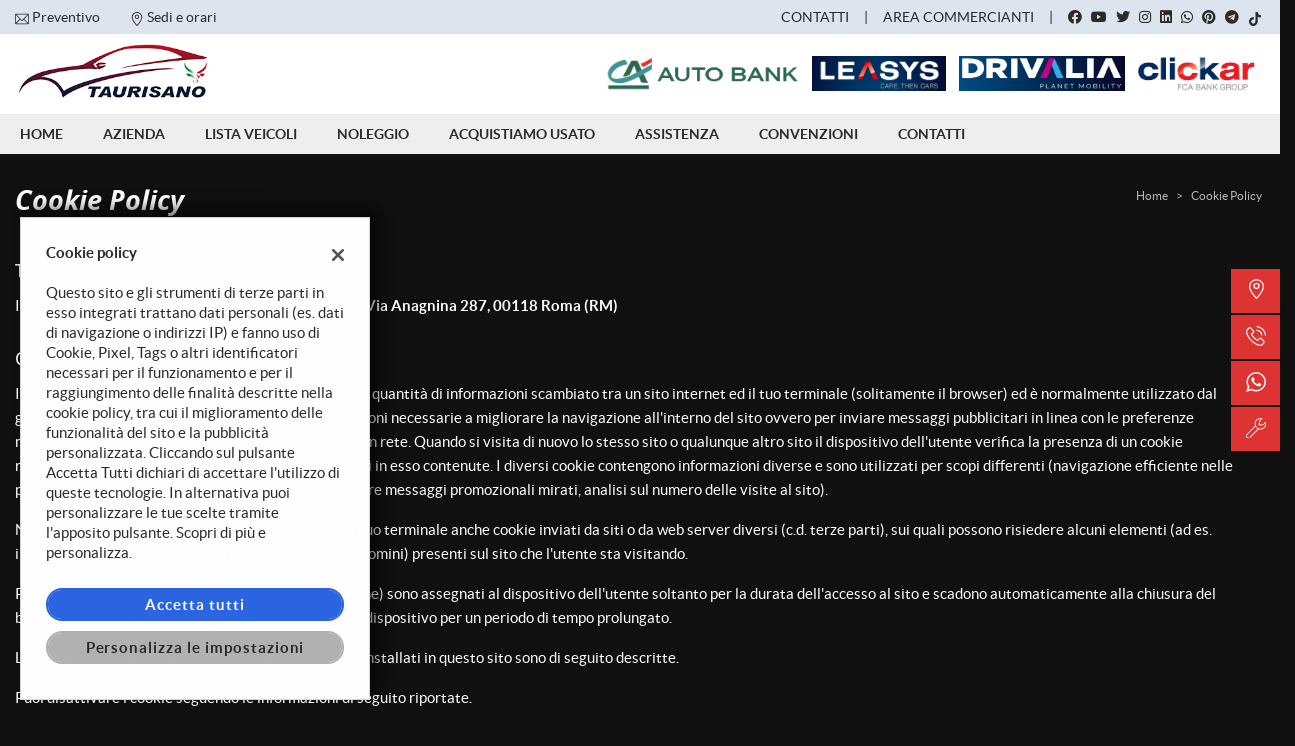

--- FILE ---
content_type: text/html; charset=UTF-8
request_url: https://www.taurisanosrl.it/cookie-policy/
body_size: 33203
content:
<!DOCTYPE html>
<html lang="it-IT" class="no-js fontawesome-i2svg-pending">
<head>
    <meta charset="UTF-8">
    <meta name="viewport" content="width=device-width, initial-scale=1, maximum-scale=1">
    <link rel="canonical" href="https://www.taurisanosrl.it/cookie-policy/"/>    <title>Cookie Policy a Fiumicino, Taurisano Srl</title>


<meta name="robots" content="index,follow">

		<!-- Open Graph data: Facebook & Google+ -->
		<meta property="og:type" content="article" />
		<meta property="og:url" content="https://www.taurisanosrl.it/cookie-policy/" />
		<meta property="og:image" content="https://premium2.cdn.gestionaleauto.com/wp-content/uploads/sites/38/2020/12/LogoSito.png">
		<meta property="og:title" content="Cookie Policy a Fiumicino, Taurisano Srl" />
		<!-- /Open Graph data: Facebook & Google+ -->

		<!-- Twitter meta tags -->
		<meta name="twitter:title" content="Cookie Policy a Fiumicino, Taurisano Srl">
		<meta name="twitter:image" content="https://premium2.cdn.gestionaleauto.com/wp-content/uploads/sites/38/2020/12/LogoSito.png">
		<meta name="twitter:card" content="summary" />
		<!-- /Twitter meta tags -->





        <!-- Theme meta -->
<meta name="theme-color" content="#dd3333" />
<meta name="msapplication-TileColor" content="#dd3333">
<meta name="msapplication-navbutton-color" content="#dd3333" />
<!-- /Theme meta -->
    
 <!-- DNS Prefetching Start -->
<meta http-equiv="x-dns-prefetch-control" content="on">
<!-- DNS Prefetching end -->

<!-- All in One SEO Pack 2.2.6.2 by Michael Torbert of Semper Fi Web Design[-1,-1] -->
		<script type="text/javascript">
		  var _gaq = _gaq || [];
		  _gaq.push(['_setAccount', 'UA-179322485-1']);
		  _gaq.push(['_trackPageview']);
		  (function() {
		    var ga = document.createElement('script'); ga.type = 'text/javascript'; ga.async = true;
			ga.src = ('https:' == document.location.protocol ? 'https://ssl' : 'http://www') + '.google-analytics.com/ga.js';
		    var s = document.getElementsByTagName('script')[0]; s.parentNode.insertBefore(ga, s);
		  })();
		</script>
<!-- /all in one seo pack -->
<link rel='dns-prefetch' href='//premium2.cdn.gestionaleauto.com' />
<link rel='dns-prefetch' href='//s.w.org' />
<link rel="preload" as="style" onload="this.onload=null;this.rel='stylesheet'" id="wp-block-library" href="https://premium2.cdn.gestionaleauto.com/wp-includes/css/dist/block-library/style.min.css" type="text/css" media="all" /><noscript><link rel="stylesheet" id="wp-block-library" href="https://premium2.cdn.gestionaleauto.com/wp-includes/css/dist/block-library/style.min.css" type="text/css" media="all" /></noscript>
<link rel="preload" as="style" onload="this.onload=null;this.rel='stylesheet'" id="layerslider" href="https://premium2.cdn.gestionaleauto.com/wp-content/plugins/LayerSlider/static/css/layerslider.css" type="text/css" media="all" /><noscript><link rel="stylesheet" id="layerslider" href="https://premium2.cdn.gestionaleauto.com/wp-content/plugins/LayerSlider/static/css/layerslider.css" type="text/css" media="all" /></noscript>
<link rel="preload" as="style" onload="this.onload=null;this.rel='stylesheet'" id="contact-form-7" href="https://premium2.cdn.gestionaleauto.com/wp-content/plugins/contact-form-7/includes/css/styles.min.css" type="text/css" media="all" /><noscript><link rel="stylesheet" id="contact-form-7" href="https://premium2.cdn.gestionaleauto.com/wp-content/plugins/contact-form-7/includes/css/styles.min.css" type="text/css" media="all" /></noscript>
<link rel="preload" as="style" onload="this.onload=null;this.rel='stylesheet'" id="PageBuilderSandwich" href="https://premium2.cdn.gestionaleauto.com/wp-content/plugins/page-builder-sandwich-premium/page_builder_sandwich/css/style.min.css" type="text/css" media="all" /><noscript><link rel="stylesheet" id="PageBuilderSandwich" href="https://premium2.cdn.gestionaleauto.com/wp-content/plugins/page-builder-sandwich-premium/page_builder_sandwich/css/style.min.css" type="text/css" media="all" /></noscript>
<link rel="preload" as="style" onload="this.onload=null;this.rel='stylesheet'" id="popup-message" href="https://premium2.cdn.gestionaleauto.com/wp-content/themes/gestionaleauto/css/popup_message.min.css" type="text/css" media="all" /><noscript><link rel="stylesheet" id="popup-message" href="https://premium2.cdn.gestionaleauto.com/wp-content/themes/gestionaleauto/css/popup_message.min.css" type="text/css" media="all" /></noscript>
<link rel='stylesheet' id='bootstrap' href='https://premium2.cdn.gestionaleauto.com/wp-content/themes/gestionaleauto/components/bootstrap/css/bootstrap.min.css' type='text/css' media='all' />
<link rel="preload" as="style" onload="this.onload=null;this.rel='stylesheet'" id="plugins-css" href="https://premium2.cdn.gestionaleauto.com/wp-content/themes/gestionaleauto/components/custom/plugins.min.css" type="text/css" media="all" /><noscript><link rel="stylesheet" id="plugins-css" href="https://premium2.cdn.gestionaleauto.com/wp-content/themes/gestionaleauto/components/custom/plugins.min.css" type="text/css" media="all" /></noscript>
<link rel='stylesheet' id='ga-theme' href='https://premium2.cdn.gestionaleauto.com/wp-content/themes/gestionaleauto/custom_style.php?key=ryantuqpcuktwcv&#038;sub=ntuqpcuktwcv&#038;d=62459bb88ab75ea199b8c0df2269b720' type='text/css' media='all' />
<script type='text/javascript' src='https://premium2.cdn.gestionaleauto.com/wp-content/themes/gestionaleauto/components/jquery-1.12.4.min.js'></script>
<script type='text/javascript'>
/* <![CDATA[ */
var pbsFrontendParams = {"theme_name":"gestionaleauto.com","map_api_key":"","force_overflow":""};
/* ]]> */
</script>
<script type='text/javascript' src='https://premium2.cdn.gestionaleauto.com/wp-content/plugins/page-builder-sandwich-premium/page_builder_sandwich/js/min/frontend-min.js'></script>
<script type='text/javascript' src='https://premium2.cdn.gestionaleauto.com/wp-content/themes/gestionaleauto/components/custom/modernizr.min.js'></script>
<script type='text/javascript' src='https://premium2.cdn.gestionaleauto.com/wp-content/themes/gestionaleauto/js/ga_application_top.js?v=62459bb88ab75ea199b8c0df2269b720'></script>
<link rel='https://api.w.org/' href='https://www.taurisanosrl.it/wp-json/' />
<link hreflang="it" href="https://www.taurisanosrl.it/it/cookie-policy/" rel="alternate" />
<link hreflang="x-default" href="https://www.taurisanosrl.it/cookie-policy/" rel="alternate" />
<meta name="generator" content="qTranslate-X 3.4.6.8" />
            <script>
                if (typeof GAConst == 'object') {
                    GAConst.Fallback = {
                        'default': "https:\/\/premium2.cdn.gestionaleauto.com\/wp-content\/themes\/gestionaleauto\/img\/placeholder\/default.png",
                        brand_class: {
                            'default': "https:\/\/premium2.cdn.gestionaleauto.com\/wp-content\/themes\/gestionaleauto\/img\/placeholder\/class\/1.png",
                            1: "https:\/\/premium2.cdn.gestionaleauto.com\/wp-content\/themes\/gestionaleauto\/img\/placeholder\/class\/1.png",
                            2: "https:\/\/premium2.cdn.gestionaleauto.com\/wp-content\/themes\/gestionaleauto\/img\/placeholder\/class\/2.png"                        },
                        body: {
                            'default': "https:\/\/premium2.cdn.gestionaleauto.com\/wp-content\/themes\/gestionaleauto\/img\/body\/default.png"                        }
                    };
                }
            </script>
                        <script type="text/javascript">
        var GAJSLoaderConfig = {
            allowed: ["analytics"],
            ids: [],
            zendesk_id: "",
            zopim_id: "",
            seo_crossdomain: "false",
            seo_crossdomain_list: [],
            analytics_id: "UA-179322485-1",
            tag_manager_id: "",
            adwords_id: "",
            use_fb_sdk: false,
            pixel_id: "",
            page_type: "generic",
            page_title: "Cookie Policy",
            cookies_list: {"needed":["PHPSESSID","qtrans_front_language","cookiesDirective","ga_logged_user","ga_logged_user_data","ga_taurisanosrl_b2b_orders","lead_popup_*","ga_taurisanosrl_searching","ga_ecommerce_quote"],"preferences":["ga_taurisanosrl_bookmarks","ga_bookmarks","ga_taurisanosrl_comparables","ga_taurisanosrl_rental_comparables"],"ux_improvement":["__zlcstore","ZD-buid","ZD-store","ZD-suid","__cfruid","AWSALBCORS","__zlcmid","zte#"],"analytic":["ga_comparables","ga_rental_comparables","ga_tracker","ga_view_counter","_ga","_ga_#","_gid","_gat","_gat_gaTracker","collect","_dc_gtm_UA-#"],"marketing":["utm_source","utm_medium","utm_campaign","utm_term","utm_content","IDE","pagead\/landing","test_cookie","ads\/ga-audiences","_gcl_au","tr","_fbp","fr"]},
            custom_js_ajax_url: "https:\/\/www.taurisanosrl.it\/wp-content\/themes\/gestionaleauto\/ajax_slim\/get_custom_js.php",
        };
    </script>    <script type="text/javascript">!function(c){"use strict";function e(e,t,n,o){var r,i=c.document,d=i.createElement("link");if(t)r=t;else{var a=(i.body||i.getElementsByTagName("head")[0]).childNodes;r=a[a.length-1]}var f=i.styleSheets;if(o)for(var l in o)o.hasOwnProperty(l)&&d.setAttribute(l,o[l]);d.rel="stylesheet",d.href=e,d.media="only x",function e(t){if(i.body)return t();setTimeout(function(){e(t)})}(function(){r.parentNode.insertBefore(d,t?r:r.nextSibling)});var s=function(e){for(var t=d.href,n=f.length;n--;)if(f[n].href===t)return e();setTimeout(function(){s(e)})};function u(){d.addEventListener&&d.removeEventListener("load",u),d.media=n||"all"}return d.addEventListener&&d.addEventListener("load",u),(d.onloadcssdefined=s)(u),d}"undefined"!=typeof exports?exports.loadCSS=e:c.loadCSS=e}("undefined"!=typeof global?global:this);!function(n){"use strict";n.loadCSS||(n.loadCSS=function(){});var o=loadCSS.relpreload={};if(o.support=function(){var e;try{e=n.document.createElement("link").relList.supports("preload")}catch(t){e=!1}return function(){return e}}(),o.bindMediaToggle=function(t){var e=t.media||"all";function a(){t.addEventListener?t.removeEventListener("load",a):t.attachEvent&&t.detachEvent("onload",a),t.setAttribute("onload",null),t.media=e}t.addEventListener?t.addEventListener("load",a):t.attachEvent&&t.attachEvent("onload",a),setTimeout(function(){t.rel="stylesheet",t.media="only x"}),setTimeout(a,3e3)},o.poly=function(){if(!o.support())for(var t=n.document.getElementsByTagName("link"),e=0;e<t.length;e++){var a=t[e];"preload"!==a.rel||"style"!==a.getAttribute("as")||a.getAttribute("data-loadcss")||(a.setAttribute("data-loadcss",!0),o.bindMediaToggle(a))}},!o.support()){o.poly();var t=n.setInterval(o.poly,500);n.addEventListener?n.addEventListener("load",function(){o.poly(),n.clearInterval(t)}):n.attachEvent&&n.attachEvent("onload",function(){o.poly(),n.clearInterval(t)})}"undefined"!=typeof exports?exports.loadCSS=loadCSS:n.loadCSS=loadCSS}("undefined"!=typeof global?global:this);var email_pattern=/^([a-zA-Z0-9_\.\-])+\@(([a-zA-Z0-9\-])+\.)+([a-zA-Z0-9]{2,4})+$/;var common_data={"ajax_url":"https:\/\/www.taurisanosrl.it\/wp-admin\/admin-ajax.php","ajax_slim_uri":"https:\/\/www.taurisanosrl.it\/wp-content\/themes\/gestionaleauto\/ajax_slim\/","ajax_slim_path":"\/var\/www\/vhost.d\/premium2.gestionaleauto.com\/htdocs\/wp-content\/themes\/gestionaleauto\/ajax_slim\/","bookmarks_url":"\/\/preferiti\/\/","parent_theme_uri":"https:\/\/www.taurisanosrl.it\/wp-content\/themes\/gestionaleauto","time":4000,"image_cdn_url":"\/\/graphics.gestionaleauto.com\/gonline_graphics\/","image_placeholder_gl":"https:\/\/premium2.cdn.gestionaleauto.com\/wp-content\/themes\/gestionaleauto\/img\/default\/placeholder-gl.jpg","image_placeholder":"https:\/\/premium2.cdn.gestionaleauto.com\/wp-content\/themes\/gestionaleauto\/img\/default\/placeholder-black.jpg","hd_enable":!0,"have_active_dealer":"","i18n":{"vehicle_to_compare":"veicolo da confrontare","vehicles_to_compare":"veicoli da confrontare","browse":"Sfoglia","forms":{"sent":"Richiesta inviata correttamente.","not_sent":"Richiesta NON inviata. Si prega di riprovare.","error":"Impossibile inviare richiesta - contattare il gestore del sito e segnalare il seguente messaggio:","test_drive_request_type":"Test Drive","uploader":{"filter":"Immagini","single_image":"Caricamento immagine...","multiple_images":"Caricamento #N immagini...","error":{"heading":"Errore durante il caricamento","size":"La dimensione massima consentita \u00e0 di 5MB.","filename":"Nome file","filetype":"Tipo file non valido; \u00e8 possibile caricare solo immagini JPG\/JPEG.","code":"Codice di errore"},"message":"Messaggio","delete":"Eliminare l'immagine?"}}},"theme":{"primary":"#dd3333","text_over_primary":"#ffffff","secondary":"#eeeeee","text_over_secondary":"#2B2929","tpl_box_bg":"#212121","is_dark":!0,"font":"3"}};var feedback_boxes_data=[]</script>
</head>
<body class="cookie-policy  format-4-3" data-lang="it">


<div class="hidden">
    <h1>Cookie Policy Taurisano Srl, Fiumicino FIUMICINO Fiumicino </h1>
    </div>
<div id="ga-page-wrapper" class="container-fluid scheme-hyundai dark-bg light-header-bg light-primary light-secondary light-third row-offcanvas row-offcanvas-left">
        <div class="ga-main-overlay  ">
    <span class="ga-offcanvas-close-icon"><span class='svg_icon '><svg xmlns="http://www.w3.org/2000/svg" viewBox="0 0 15.414 15.414"><g transform="translate(-0.707 -0.707)"><line y1="14" x2="14" transform="translate(1.414 1.414)" fill="none" stroke="#020202" stroke-linecap="round" stroke-width="1"/><line x1="14" y1="14" transform="translate(1.414 1.414)" fill="none" stroke="#020202" stroke-linecap="round" stroke-width="1"/></g></svg></span></span>
    <nav class="ga-main-nav-offcanvas sidebar-offcanvas ">
        <div class="ga-main-nav-offcanvas-content">
                            <div class="ga-main-nav-offcanvas-quick-icons">
                                            <a href="tel:+39 06 52726205" class="float-left"><span class='svg_icon '><svg xmlns="http://www.w3.org/2000/svg" xmlns:xlink="http://www.w3.org/1999/xlink" viewBox="0 0 18 17.56">
  <g id="Group_1" data-name="Group 1" transform="translate(0)" clip-path="url(#clip-path)">
    <path id="Path_1" data-name="Path 1" d="M305.152,398.089a5.955,5.955,0,0,1-2.042-.435,16.967,16.967,0,0,1-8.677-8.675c-.576-1.529-.576-2.784,0-3.359.082-.082.166-.171.253-.262a2.72,2.72,0,0,1,1.9-1.144,2.275,2.275,0,0,1,1.6,1.028c1.586,1.971.87,2.675.043,3.488l-.146.146c-.134.135-.392.761,1.989,3.14a13.121,13.121,0,0,0,1.966,1.689c.333.216.93.544,1.174.3l.148-.148c.813-.827,1.515-1.538,3.486.046a2.266,2.266,0,0,1,1.026,1.6,2.707,2.707,0,0,1-1.144,1.9c-.091.087-.18.171-.262.253a1.819,1.819,0,0,1-1.315.428Zm-8.622-13.407c-.558,0-1.062.529-1.508,1-.089.1-.176.187-.262.271-.426.428-.383,1.552.111,2.864a16.523,16.523,0,0,0,8.4,8.4c1.312.495,2.436.538,2.862.11.086-.085.177-.171.271-.26.481-.456,1.023-.973,1-1.545a1.884,1.884,0,0,0-.852-1.258c-1.64-1.32-2.1-.855-2.862-.082l-.15.151c-.365.365-.954.285-1.756-.237a13.713,13.713,0,0,1-2.044-1.75c-1.976-1.976-2.607-3.183-1.989-3.8l.15-.146c.775-.761,1.242-1.221-.079-2.864a1.892,1.892,0,0,0-1.258-.852Zm0,0" transform="translate(-292 -382.089)" fill="none" stroke="#000" stroke-width="0.7"/>
  </g>
</svg>
</span></a>
                                        <a href="/contatti/"><span class='svg_icon '><svg xmlns="http://www.w3.org/2000/svg" viewBox="0 0 12 16"><g transform="translate(-418 -1280)"><path d="M424,1296a.5.5,0,0,1-.354-.146c-.23-.231-5.646-5.695-5.646-9.854a6,6,0,0,1,12,0c0,4.159-5.416,9.623-5.646,9.854A.5.5,0,0,1,424,1296Zm0-15a5.006,5.006,0,0,0-5,5c0,3.177,3.806,7.5,5,8.776,1.194-1.278,5-5.6,5-8.776A5.006,5.006,0,0,0,424,1281Z"/><path d="M424,1288a2.5,2.5,0,1,1,2.5-2.5A2.5,2.5,0,0,1,424,1288Zm0-4a1.5,1.5,0,1,0,1.5,1.5A1.5,1.5,0,0,0,424,1284Z"/></g></svg></span></a>
                                            <a href="/assistenza/" class="float-right"><span class='svg_icon '><svg xmlns="http://www.w3.org/2000/svg" xmlns:xlink="http://www.w3.org/1999/xlink" viewBox="0 0 14 14"><g><path d="M100.134,274.936a.284.284,0,0,0-.474-.123l-1.693,1.693-2.312.129.129-2.312,1.693-1.693a.284.284,0,0,0-.123-.474,4.039,4.039,0,0,0-4.9,5.277l-5.824,5.824a1.723,1.723,0,1,0,2.436,2.436l5.839-5.839a4.038,4.038,0,0,0,5.229-4.917ZM88.665,285.29a1.155,1.155,0,1,1-1.633-1.633l5.671-5.671a4.006,4.006,0,0,0,1.641,1.625ZM98.7,278.5a3.475,3.475,0,1,1-2-5.9l-1.4,1.4a.284.284,0,0,0-.083.185l-.152,2.737a.284.284,0,0,0,.3.3l2.737-.152a.283.283,0,0,0,.185-.082l1.4-1.4A3.478,3.478,0,0,1,98.7,278.5Zm0,0" transform="translate(-86.121 -272.001)" stroke-width="4"/></g></svg></span></a>
                                    </div>

                <ul id="menu-main-nav-offcanvas" class="nav flex-column">
                    <li id="menu-item-76" class="menu-item menu-item-type-post_type menu-item-object-page menu-item-home nav-item menu-item-76"><a title="Home" href="https://www.taurisanosrl.it/" class=" nav-link">Home</a></li>
<li id="menu-item-90" class="menu-item menu-item-type-post_type menu-item-object-page nav-item menu-item-90"><a title="Azienda" href="https://www.taurisanosrl.it/azienda/" class=" nav-link">Azienda</a></li>
<li id="menu-item-77" class="menu-item menu-item-type-post_type menu-item-object-page nav-item menu-item-77"><a title="Lista veicoli" href="https://www.taurisanosrl.it/lista-veicoli/" class=" nav-link">Lista veicoli</a></li>
<li id="menu-item-91" class="menu-item menu-item-type-post_type menu-item-object-page nav-item menu-item-91"><a title="Noleggio" href="https://www.taurisanosrl.it/lista-noleggio/" class=" nav-link">Noleggio</a></li>
<li id="menu-item-78" class="menu-item menu-item-type-post_type menu-item-object-page nav-item menu-item-78"><a title="Acquistiamo usato" href="https://www.taurisanosrl.it/permuta/" class=" nav-link">Acquistiamo usato</a></li>
<li id="menu-item-79" class="menu-item menu-item-type-post_type menu-item-object-page nav-item menu-item-79"><a title="Assistenza" href="https://www.taurisanosrl.it/assistenza/" class=" nav-link">Assistenza</a></li>
<li id="menu-item-205" class="menu-item menu-item-type-post_type menu-item-object-page nav-item menu-item-205"><a title="CONVENZIONI" href="https://www.taurisanosrl.it/convenzioni/" class=" nav-link">CONVENZIONI</a></li>
<li id="menu-item-80" class="menu-item menu-item-type-post_type menu-item-object-page nav-item menu-item-80"><a title="Contatti" href="https://www.taurisanosrl.it/contatti/" class=" nav-link">Contatti</a></li>
<li id="menu-item-81" class="menu-item menu-item-type-post_type menu-item-object-page nav-item menu-item-81"><a title="Contatti" href="https://www.taurisanosrl.it/contatti/" class=" nav-link">Contatti</a></li>
<li id="menu-item-83" class="menu-item menu-item-type-post_type menu-item-object-page nav-item menu-item-83"><a title="Area Commercianti" href="https://www.taurisanosrl.it/area-commercianti/" class=" nav-link">Area Commercianti</a></li>
                </ul>

                
                <div class="bookmarks-box hidden">
    <a href="/preferiti/"><i class="fas fa-heart"></i> preferiti (0)</a>
</div>
<div class="rental-compare-box hidden">
    <a href=""><i class="fas fa-star"></i> confronta (0)</a>
</div>

                
                    </div>
    </nav>
</div>

<header id="ga-header">
    <div class="ga-header-wrapper  ">
        <div id="ga-header-topbar" class="d-none d-sm-none d-md-block d-lg-block d-xl-block">
    <div class="ga-inner-wrapper">
        <div class="float-left">
                            <div class="ga-topbar-links">
                    <div class="ga-topbar-link">
                        <span class='svg_icon '><svg xmlns="http://www.w3.org/2000/svg" viewBox="0 0 14 10.664"><path d="M14,62.23A1.232,1.232,0,0,0,12.77,61H1.23A1.233,1.233,0,0,0,0,62.23v8.2a1.232,1.232,0,0,0,1.23,1.23H12.77A1.232,1.232,0,0,0,14,70.434ZM.82,62.4l3.951,3.917L.82,70.264Zm6.206,5L1.4,61.82H12.6Zm-1.673-.5,1.385,1.373a.41.41,0,0,0,.579,0l1.351-1.351L12.6,70.844H1.4Zm3.895-.559L13.18,62.4v7.863Z" transform="translate(0 -61)"/></svg></span> <a href="mailto:amministrazione@taurisanosrl.it">Preventivo</a>
                    </div>
                    <div class="ga-topbar-link">
                        <span class='svg_icon '><svg xmlns="http://www.w3.org/2000/svg" viewBox="0 0 12 16"><g transform="translate(-418 -1280)"><path d="M424,1296a.5.5,0,0,1-.354-.146c-.23-.231-5.646-5.695-5.646-9.854a6,6,0,0,1,12,0c0,4.159-5.416,9.623-5.646,9.854A.5.5,0,0,1,424,1296Zm0-15a5.006,5.006,0,0,0-5,5c0,3.177,3.806,7.5,5,8.776,1.194-1.278,5-5.6,5-8.776A5.006,5.006,0,0,0,424,1281Z"/><path d="M424,1288a2.5,2.5,0,1,1,2.5-2.5A2.5,2.5,0,0,1,424,1288Zm0-4a1.5,1.5,0,1,0,1.5,1.5A1.5,1.5,0,0,0,424,1284Z"/></g></svg></span> <a href="/contatti/">Sedi e orari</a>
                    </div>
                </div>
                    </div>
        <div class="float-right">
                        <div class="float-right ga-topbar-social ">
                                    <a href="https://www.facebook.com/pg/taurisanosrl.it/posts/?ref=page_internal" target="_blank" rel="nofollow" class="social no-underline"><i class="fab fa-facebook"></i></a>
                
                                    <a href="https://www.youtube.com/channel/UCg-GT1tZjituc21ZexCiedA/videos" target="_blank" rel="nofollow" class="social no-underline"><i class="fab fa-youtube"></i></a>
                
                                    <a href="https://twitter.com/@RosarioTaurisan" target="_blank" rel="nofollow" class="social no-underline"><i class="fab fa-twitter"></i></a>
                
                                    <a href="https://www.instagram.com/taurisanosrl/taurisano-emobility-store" target="_blank" rel="nofollow" class="social no-underline"><i class="fab fa-instagram"></i></a>
                
                                    <a href="https://linkedin.com/rosario-taurisano" target="_blank" rel="nofollow" class="social no-underline"><i class="fab fa-linkedin"></i></a>
                
                                                        <a href="https://wa.me/393492387938?text=cookie-policy" target="_blank" rel="nofollow" class="social no-underline"><i class="fab fa-whatsapp"></i></a>
                
                                    <a href="https://www.pinterest.it/taurisanocittaautomobile" target="_blank" rel="nofollow" class="social no-underline"><i class="fab fa-pinterest"></i></a>
                
                                    <a href="https://t.me/@taurisanosrl.it" target="_blank" rel="nofollow" class="social no-underline"><i class="fab fa-telegram"></i></a>
                
                                    <a href="https://tiktok.com/@taurisanosrl.it" target="_blank" rel="nofollow" class="social no-underline">
                        <span class='svg_icon '><svg xmlns="http://www.w3.org/2000/svg" viewBox="0 0 2859 3333" shape-rendering="geometricPrecision" text-rendering="geometricPrecision" image-rendering="optimizeQuality" fill-rule="evenodd" clip-rule="evenodd"><path d="M2081 0c55 473 319 755 778 785v532c-266 26-499-61-770-225v995c0 1264-1378 1659-1932 753-356-583-138-1606 1004-1647v561c-87 14-180 36-265 65-254 86-398 247-358 531 77 544 1075 705 992-358V1h551z"/></svg></span>                    </a>
                
                
                            </div>
                                                <div class="bookmarks-box hidden">
    <a href="/preferiti/"><i class="fas fa-heart"></i> preferiti (0)</a>
</div>
<div class="rental-compare-box hidden">
    <a href=""><i class="fas fa-star"></i> confronta (0)</a>
</div>
            <div class="ga-topbar-nav ga-topbar-nav-wrapper">
                <ul id="menu-topbar-nav-1" class="menu"><li class="menu-item menu-item-type-post_type menu-item-object-page nav-item menu-item-81"><a title="Contatti" href="https://www.taurisanosrl.it/contatti/" class=" nav-link">Contatti</a></li>
<li class="menu-item menu-item-type-post_type menu-item-object-page nav-item menu-item-83"><a title="Area Commercianti" href="https://www.taurisanosrl.it/area-commercianti/" class=" nav-link">Area Commercianti</a></li>
</ul>            </div>
        </div>
        <div class="clearfix"></div>
    </div>
</div>

        <div class="ga-header-row d-none d-sm-none d-md-block d-lg-block d-xl-block">
    <div class="ga-inner-wrapper">
        <div class="ga-header-table ">
                            <div class="ga-header-left">
                    <a href="https://www.taurisanosrl.it" class="ga-header-logo-link">                                                            <img class="ga-header-logo" src="[data-uri]" data-echo="https://premium2.cdn.gestionaleauto.com/wp-content/uploads/sites/38/2020/12/LogoSito.png" alt="Taurisano Srl" />
                                                    </a>                </div>
                                        <div class="ga-header-right ga-header-textblock-wrapper">
                                            <div class="ga-header-textblock">
                                                            <img style="height: 35px;margin-right: 10px" alt="CA-Aut-logo" src="https://premium2.cdn.gestionaleauto.com/wp-content/uploads/sites/38/2023/07/CA-Auto-Bank1.png"> 
<img style="height: 35px;margin-right: 10px" alt="leasys-logo" src="https://premium2.cdn.gestionaleauto.com/wp-content/uploads/sites/38/2023/07/leasys-share-768x264.png">
<img style="height: 35px;margin-right: 10px" alt="DRIVALIA-logo" src="https://premium2.cdn.gestionaleauto.com/wp-content/uploads/sites/38/2023/07/DRIVALIA-Planet-Mobility-1.jpg">

<img style="height: 35px;margin-right: 10px" alt="Clickar-logo" src="https://premium2.cdn.gestionaleauto.com/wp-content/uploads/sites/38/2023/07/Clickar_FCA.jpg">                                                    </div>
                                    </div>
                    </div>
    </div>
    <div class="clearfix"></div>
</div>

<div class="ga-header-mobile-row d-md-none d-lg-none d-xl-none">
    <div class="ga-navbar-mobile">
        <div class="ga-header-table">
                            <div class="ga-header-left">
                    <a href="https://www.taurisanosrl.it" class="ga-header-logo-link">
                                                    <img class="ga-header-logo" src="https://premium2.cdn.gestionaleauto.com/wp-content/uploads/sites/38/2020/12/LogoSito.png" alt="Taurisano Srl" />
                                            </a>
                </div>
                                        <div class="ga-header-right ga-navbar-mobile-anchor" data-toggle="offcanvas">
                    <span class='svg_icon '><svg xmlns="http://www.w3.org/2000/svg" viewBox="0 0 21 15">
  <g id="Group_781" data-name="Group 781" transform="translate(-147.5 -129)">
    <line id="Line_112" data-name="Line 112" x2="21" transform="translate(147.5 129.5)" fill="none" stroke="#0a0a0a" stroke-width="1"/>
    <line id="Line_113" data-name="Line 113" x2="21" transform="translate(147.5 136.5)" fill="none" stroke="#0a0a0a" stroke-width="1"/>
    <line id="Line_114" data-name="Line 114" x2="21" transform="translate(147.5 143.5)" fill="none" stroke="#0a0a0a" stroke-width="1"/>
  </g>
</svg>
</span>                </div>
                    </div>
    </div>
</div>

        <nav class="navbar navbar-default colored   d-none d-sm-none d-md-block d-lg-block d-xl-block"><!-- main menu container; used to retrieve menu position to add/remove sticky effect -->
    <div class="ga-main-nav-wrapper "><!-- menu to which is added sticky effect (position: fixed, width: 100%, left: 0, top: 0) -->
        <div class="ga-main-nav-centered-wrapper">
            <div class="collapse show navbar-collapse ga-main-nav">
                                    <ul class="nav " id="menu-main-nav">
                        <li class="menu-item menu-item-type-post_type menu-item-object-page menu-item-home nav-item menu-item-76"><a title="Home" href="https://www.taurisanosrl.it/" class=" nav-link">Home</a></li>
<li class="menu-item menu-item-type-post_type menu-item-object-page nav-item menu-item-90"><a title="Azienda" href="https://www.taurisanosrl.it/azienda/" class=" nav-link">Azienda</a></li>
<li class="menu-item menu-item-type-post_type menu-item-object-page nav-item menu-item-77"><a title="Lista veicoli" href="https://www.taurisanosrl.it/lista-veicoli/" class=" nav-link">Lista veicoli</a></li>
<li class="menu-item menu-item-type-post_type menu-item-object-page nav-item menu-item-91"><a title="Noleggio" href="https://www.taurisanosrl.it/lista-noleggio/" class=" nav-link">Noleggio</a></li>
<li class="menu-item menu-item-type-post_type menu-item-object-page nav-item menu-item-78"><a title="Acquistiamo usato" href="https://www.taurisanosrl.it/permuta/" class=" nav-link">Acquistiamo usato</a></li>
<li class="menu-item menu-item-type-post_type menu-item-object-page nav-item menu-item-79"><a title="Assistenza" href="https://www.taurisanosrl.it/assistenza/" class=" nav-link">Assistenza</a></li>
<li class="menu-item menu-item-type-post_type menu-item-object-page nav-item menu-item-205"><a title="CONVENZIONI" href="https://www.taurisanosrl.it/convenzioni/" class=" nav-link">CONVENZIONI</a></li>
<li class="menu-item menu-item-type-post_type menu-item-object-page nav-item menu-item-80"><a title="Contatti" href="https://www.taurisanosrl.it/contatti/" class=" nav-link">Contatti</a></li>
                    </ul>
                                                            </div><!-- /.navbar-collapse -->
            <div class="clearfix"></div>
        </div>
    </div>
</nav>
    </div>
</header>    
<main id="ga-main" class="ga-inner-wrapper has-bottom-margin">
            <div class="row no-gutters">
                            <div class="col-12 col-md-6 ga-page-title-with-breadcrumbs-right">
                    <div class="ga-page-title-wrapper d-none d-sm-block">
    <span class="ga-page-title">Cookie Policy</span>
</div>
                </div>
                                        <div class="col-12 col-md-6 d-md-flex">
                    <ul id="breadcrumbs" class="breadcrumbs-right"><li><a href="https://www.taurisanosrl.it">Home</a></li><li class="separator"> &gt; </li><li>Cookie Policy</li></ul>                </div>
                    </div>
    
            <div class="pbs-main-wrapper"><h2>TITOLARE DEL TRATTAMENTO</h2>
<p>
    Il titolare del trattamento è <strong>Taurisano Srl</strong> con sede in <strong>Via Anagnina 287, 00118 Roma (RM)</strong>
</p>
<h2>COSA SONO I COOKIES</h2>
<p>
    Il cookie è un piccolo file di testo contenente una certa quantità di informazioni scambiato tra un sito internet ed il tuo terminale (solitamente il browser) ed è normalmente utilizzato dal gestore del sito internet per memorizzare le informazioni necessarie a migliorare la navigazione all'interno del sito ovvero per inviare messaggi pubblicitari in linea con le preferenze manifestate dall'utente nell'ambito della navigazione in rete. Quando si visita di nuovo lo stesso sito o qualunque altro sito il dispositivo dell'utente verifica la presenza di un cookie riconosciuto, in modo da potere leggere le informazioni in esso contenute. I diversi cookie contengono informazioni diverse e sono utilizzati per scopi differenti (navigazione efficiente nelle pagine di un medesimo sito, profilazione al fine di inviare messaggi promozionali mirati, analisi sul numero delle visite al sito).
</p>
<p>
    Nel corso della navigazione l'utente può ricevere sul suo terminale anche cookie inviati da siti o da web server diversi (c.d. terze parti), sui quali possono risiedere alcuni elementi (ad es. immagini, mappe, suoni, specifici link a pagine di altri domini) presenti sul sito che l'utente sta visitando.
</p>
<p>
    Più in generale, alcuni cookie (definiti cookie di sessione) sono assegnati al dispositivo dell'utente soltanto per la durata dell'accesso al sito e scadono automaticamente alla chiusura del browser. Altri cookie (definiti persistenti) restano nel dispositivo per un periodo di tempo prolungato.
</p>
<p>
    Le specifiche finalità delle diverse tipologie di cookie installati in questo sito sono di seguito descritte.
</p>
<p>
    Puoi disattivare i cookie seguendo le informazioni di seguito riportate.
</p>
<h2>TIPOLOGIE DI COOKIES UTILIZZATI DA QUESTO SITO</h2>
<strong class="text-uppercase">Cookie necessari:</strong><br />
I cookie necessari consentono il corretto funzionamento del sito, ad esempio l'accesso ad aree protette o alla lingua corrente. Il sito non può funzionare correttamente senza questi cookie.<br />
<br />

<div class="ga-cookie-policy-table-wrapper">
    <table>
        <thead>
        <tr>
            <th>Provider</th>
            <th>Nome cookie</th>
            <th>Durata<br />(giorni)</th>
            <th>Finalità</th>
        </tr>
        </thead>
        <tbody>
                    <tr>
                <td>GestionaleAuto.com</td>
                <td>PHPSESSID</td>
                <td>sessione</td>
                <td>Questo cookie è nativo per le applicazioni PHP. Il cookie viene utilizzato per memorizzare e identificare l'ID di sessione univoco di un utente allo scopo di gestire la sessione dell'utente sul sito web. Il cookie è un cookie di sessione e viene eliminato alla chiusura di tutte le finestre del browser.</td>
            </tr>
                    <tr>
                <td>GestionaleAuto.com</td>
                <td>qtrans_front_language</td>
                <td>365</td>
                <td>Questo cookie è impostato dal plugin qTranslate per WordPress. Il cookie viene utilizzato per gestire la lingua preferita del visitatore.</td>
            </tr>
                    <tr>
                <td>GestionaleAuto.com</td>
                <td>cookiesDirective</td>
                <td>182</td>
                <td>Questo cookie tiene traccia delle preferenze sull'uso dei cookie nel sito.</td>
            </tr>
                    <tr>
                <td>GestionaleAuto.com</td>
                <td>cookiesDirective</td>
                <td>sessione</td>
                <td>Questo cookie tiene traccia delle preferenze sull'uso dei cookie nel sito, solo per la sessione corrente poiché l'utente chiude il banner della cookie policy senza accettare o rifiutare le categorie di cookie.</td>
            </tr>
                    <tr>
                <td>GestionaleAuto.com</td>
                <td>ga_logged_user</td>
                <td>7</td>
                <td>Questo cookie identifica un utente registrato nell'Area Rivenditori.</td>
            </tr>
                    <tr>
                <td>GestionaleAuto.com</td>
                <td>ga_logged_user_data</td>
                <td>7</td>
                <td>Questo cookie contiene le impostazioni dell'Area Rivenditori (versione avanzata) per uno specifico utente registrato.</td>
            </tr>
                    <tr>
                <td>GestionaleAuto.com</td>
                <td>ga_taurisanosrl_b2b_orders</td>
                <td>90</td>
                <td>Questo cookie contiene i veicoli presenti nel carrello dell'Area Rivenditori (versione avanzata).</td>
            </tr>
                    <tr>
                <td>GestionaleAuto.com</td>
                <td>lead_popup_*</td>
                <td>7</td>
                <td>Questo cookie disabilita la visualizzazione di un popup di lead nel caso in cui sia impostato per essere mostrato una sola volta.</td>
            </tr>
                    <tr>
                <td>GestionaleAuto.com</td>
                <td>lead_popup_*</td>
                <td>30</td>
                <td>Questo cookie disabilita la visualizzazione di un popup di lead se un lead è stato effettivamente raccolto.</td>
            </tr>
                    <tr>
                <td>GestionaleAuto.com</td>
                <td>ga_taurisanosrl_searching</td>
                <td>sessione</td>
                <td>Questo cookie gestisce la visualizzazione della casella di ricerca del veicolo per i dispositivi mobili.</td>
            </tr>
                    <tr>
                <td>GestionaleAuto.com</td>
                <td>ga_ecommerce_quote</td>
                <td>sessione</td>
                <td>Questo cookie contiene i dati della valutazione gratuita per riutilizzarli nella sezione 'Acquista Online' della scheda veicolo (se attiva).</td>
            </tr>
                </tbody>
    </table>
</div>

<br />

<strong class="text-uppercase">Cookie delle preferenze:</strong><br />
I cookie di preferenza consentono di memorizzare informazioni che migliorano l'utilizzo del sito, come le tue auto preferite.<br />
<br />

<div class="ga-cookie-policy-table-wrapper">
    <table>
        <thead>
        <tr>
            <th>Provider</th>
            <th>Nome cookie</th>
            <th>Durata<br />(giorni)</th>
            <th>Finalità</th>
        </tr>
        </thead>
        <tbody>
                    <tr>
                <td>GestionaleAuto.com</td>
                <td>ga_taurisanosrl_bookmarks</td>
                <td>90</td>
                <td>Questo cookie contiene i veicoli preferiti selezionati dall'utente.</td>
            </tr>
                    <tr>
                <td>GestionaleAuto.com</td>
                <td>ga_bookmarks</td>
                <td>90</td>
                <td>Questo cookie contiene i veicoli preferiti selezionati dall'utente (duplicato di ga_*_bookmarks, utilizzato per motivi tecnici dal sistema di caching).</td>
            </tr>
                    <tr>
                <td>GestionaleAuto.com</td>
                <td>ga_taurisanosrl_comparables</td>
                <td>90</td>
                <td>Questo cookie contiene i veicoli preferiti attualmente confrontati.</td>
            </tr>
                    <tr>
                <td>GestionaleAuto.com</td>
                <td>ga_taurisanosrl_rental_comparables</td>
                <td>90</td>
                <td>Questo cookie contiene i veicoli a noleggio preferiti attualmente confrontati.</td>
            </tr>
                </tbody>
    </table>
</div>

<br />

<strong class="text-uppercase">Cookie per il miglioramento dell'esperienza utente:</strong><br />
I cookie per il miglioramento dell'esperienza utente consentono di utilizzare il sito nel migliore dei modi, ad esempio tramite una chat.<br />
<br />

<div class="ga-cookie-policy-table-wrapper">
    <table>
        <thead>
        <tr>
            <th>Provider</th>
            <th>Nome cookie</th>
            <th>Durata<br />(giorni)</th>
            <th>Finalità</th>
        </tr>
        </thead>
        <tbody>
                    <tr>
                <td>Zendesk</td>
                <td>__zlcstore</td>
                <td>persistente</td>
                <td>Questo cookie è necessario per garantire il funzionamento della funzione chat nell'apposita casella del sito.</td>
            </tr>
                    <tr>
                <td>Zendesk</td>
                <td>ZD-buid</td>
                <td>persistente</td>
                <td>Questo cookie contiene un ID univoco che identifica l'utente in caso di visite ricorrenti.</td>
            </tr>
                    <tr>
                <td>Zendesk</td>
                <td>ZD-store</td>
                <td>persistente</td>
                <td>Questo cookie registra se Zendesk Answer Bot Self Service Assistant è stato visualizzato dall'utente del sito web.</td>
            </tr>
                    <tr>
                <td>Zendesk</td>
                <td>ZD-suid</td>
                <td>persistente</td>
                <td>Questo cookie contiene un ID univoco che identifica la sessione dell'utente.</td>
            </tr>
                    <tr>
                <td>Zendesk</td>
                <td>__cfruid</td>
                <td>sessione</td>
                <td>Questo cookie fa parte dei servizi forniti da Cloudflare, inclusi il bilanciamento del carico, la consegna dei contenuti del sito Web e la connessione DNS per gli operatori del sito Web.</td>
            </tr>
                    <tr>
                <td>Zendesk</td>
                <td>AWSALBCORS</td>
                <td>6</td>
                <td>Questo cookie registra quale cluster di server sta servendo il visitatore. Viene utilizzato nel contesto del bilanciamento del carico, al fine di ottimizzare l'esperienza dell'utente.</td>
            </tr>
                    <tr>
                <td>Zendesk</td>
                <td>__zlcmid</td>
                <td>365</td>
                <td>Questo cookie conserva lo stato dell'utente nelle diverse pagine del sito.</td>
            </tr>
                    <tr>
                <td>Zendesk</td>
                <td>zte#</td>
                <td>sessione</td>
                <td>Questo cookie salva un ID Zopim Live Chat che riconosce un dispositivo su più visite durante una sessione di chat.</td>
            </tr>
                </tbody>
    </table>
</div>

<br />

<strong class="text-uppercase">Cookie analitici:</strong><br />
I cookie analitici forniscono statistiche anonime sulle visite alle varie pagine del sito.<br />
<br />

<div class="ga-cookie-policy-table-wrapper">
    <table>
        <thead>
        <tr>
            <th>Provider</th>
            <th>Nome cookie</th>
            <th>Durata<br />(giorni)</th>
            <th>Finalità</th>
        </tr>
        </thead>
        <tbody>
                    <tr>
                <td>GestionaleAuto.com</td>
                <td>ga_comparables</td>
                <td>90</td>
                <td>Questo cookie contiene i veicoli preferiti attualmente confrontati (duplicato di ga_*_comparables, utilizzato per motivi tecnici dal sistema di caching).</td>
            </tr>
                    <tr>
                <td>GestionaleAuto.com</td>
                <td>ga_rental_comparables</td>
                <td>90</td>
                <td>Questo cookie contiene i veicoli a noleggio preferiti attualmente confrontati (duplicato di ga_*_rental_comparables, utilizzato per motivi tecnici dal sistema di caching).</td>
            </tr>
                    <tr>
                <td>GestionaleAuto.com</td>
                <td>ga_tracker</td>
                <td>1</td>
                <td>Questo cookie definisce un elenco di veicoli visitati.</td>
            </tr>
                    <tr>
                <td>GestionaleAuto.com</td>
                <td>ga_view_counter</td>
                <td>1</td>
                <td>Questo cookie definisce un elenco di veicoli con il conteggio del numero di visite.</td>
            </tr>
                    <tr>
                <td>Google</td>
                <td>_ga</td>
                <td>730</td>
                <td>Questo cookie, installato da Google Analytics, calcola i dati di visitatori, sessioni e campagne e tiene anche traccia dell'utilizzo del sito per il rapporto di analisi del sito. Il cookie memorizza le informazioni in modo anonimo e assegna un numero generato casualmente per riconoscere i visitatori unici.</td>
            </tr>
                    <tr>
                <td>Google</td>
                <td>_ga_#</td>
                <td>730</td>
                <td>Questo cookie viene utilizzato da Google Analytics per raccogliere dati sul numero di volte che un utente ha visitato il sito web, nonché dati relativi alla prima visita e alla visita più recente.</td>
            </tr>
                    <tr>
                <td>Google</td>
                <td>_gid</td>
                <td>1</td>
                <td>Questo cookie è installato da Google Analytics, il cookie _gid memorizza informazioni su come i visitatori utilizzano un sito web, creando anche un report analitico delle prestazioni del sito web. Alcuni dei dati che vengono raccolti includono il numero dei visitatori, la loro origine e le pagine che visitano in modo anonimo.</td>
            </tr>
                    <tr>
                <td>Google</td>
                <td>_gat</td>
                <td>1</td>
                <td>Questo cookie è utilizzato da Google Analytics per limitare la frequenza delle richieste.</td>
            </tr>
                    <tr>
                <td>Google</td>
                <td>_gat_gaTracker</td>
                <td>1</td>
                <td>Questo cookie viene utilizzato per limitare la frequenza delle richieste.</td>
            </tr>
                    <tr>
                <td>Google</td>
                <td>collect</td>
                <td>sessione</td>
                <td>Questo cookie viene utilizzato per inviare a Google Analytics dati sul dispositivo e sul comportamento dell'utente. Tiene traccia dell'utente su dispositivi e canali di marketing.</td>
            </tr>
                    <tr>
                <td>Google</td>
                <td>_dc_gtm_UA-#</td>
                <td>1</td>
                <td>Questo cookie viene utilizzato da Google Tag Manager per controllare il caricamento di un tag script di Google Analytics.</td>
            </tr>
                </tbody>
    </table>
</div>

<br />

<strong class="text-uppercase">Cookie di marketing:</strong><br />
I cookie di marketing tengono traccia dei siti visitati dagli utenti e consentono la visualizzazione di annunci pubblicitari più idonei, in base alle preferenze di visita.<br />
<br />

<div class="ga-cookie-policy-table-wrapper">
    <table>
        <thead>
        <tr>
            <th>Provider</th>
            <th>Nome cookie</th>
            <th>Durata<br />(giorni)</th>
            <th>Finalità</th>
        </tr>
        </thead>
        <tbody>
                    <tr>
                <td>GestionaleAuto.com</td>
                <td>utm_source</td>
                <td>sessione</td>
                <td>Questo cookie definisce l'entità dell'inserzionista di una campagna di remarketing.</td>
            </tr>
                    <tr>
                <td>GestionaleAuto.com</td>
                <td>utm_medium</td>
                <td>sessione</td>
                <td>Questo cookie definisce il mezzo utilizzato per una campagna di remarketing (es. newsletter).</td>
            </tr>
                    <tr>
                <td>GestionaleAuto.com</td>
                <td>utm_campaign</td>
                <td>sessione</td>
                <td>Questo cookie definisce il nome della campagna di remarketing.</td>
            </tr>
                    <tr>
                <td>GestionaleAuto.com</td>
                <td>utm_term</td>
                <td>sessione</td>
                <td>Questo cookie definisce la parola chiave che ha prodotto il click in una campagna di remarketing.</td>
            </tr>
                    <tr>
                <td>GestionaleAuto.com</td>
                <td>utm_content</td>
                <td>sessione</td>
                <td>Questo cookie definisce la distinzione tra diverse entità che hanno prodotto il clic in una campagna di remarketing (es. due link nella stessa email).</td>
            </tr>
                    <tr>
                <td>Google</td>
                <td>IDE</td>
                <td>365</td>
                <td>Questo cookie viene utilizzato da Google DoubleClick per registrare e segnalare le azioni dell'utente sul sito dopo aver visualizzato o cliccato su uno degli annunci pubblicitari dell'inserzionista al fine di misurare l'efficacia di un annuncio pubblicitario e presentare pubblicità mirata all'utente.</td>
            </tr>
                    <tr>
                <td>Google</td>
                <td>pagead/landing</td>
                <td>sessione</td>
                <td>Questo cookie raccoglie dati sul comportamento dei visitatori da più siti Web al fine di presentare annunci pubblicitari più pertinenti. Ciò consente inoltre al sito Web di limitare il numero di volte in cui a un visitatore viene mostrato lo stesso annuncio.</td>
            </tr>
                    <tr>
                <td>Google</td>
                <td>test_cookie</td>
                <td>1</td>
                <td>Questo cookie viene utilizzato per verificare se il browser dell'utente supporta i cookie.</td>
            </tr>
                    <tr>
                <td>Google</td>
                <td>ads/ga-audiences</td>
                <td>sessione</td>
                <td>Questo cookie viene utilizzato da Google AdWords per coinvolgere nuovamente i visitatori che potrebbero convertirsi in clienti in base al comportamento online del visitatore attraverso i siti web.</td>
            </tr>
                    <tr>
                <td>Google</td>
                <td>_gcl_au</td>
                <td>91</td>
                <td>Questo cookie viene utilizzato da Google AdSense per testare l'efficacia della pubblicità su tutti i siti Web che utilizzano i loro servizi.</td>
            </tr>
                    <tr>
                <td>Facebook</td>
                <td>tr</td>
                <td>sessione</td>
                <td>Questo cookie viene utilizzato da Facebook per fornire una varietà di prodotti pubblicitari come offerte in tempo reale da inserzionisti di terze parti.</td>
            </tr>
                    <tr>
                <td>Facebook</td>
                <td>_fbp</td>
                <td>91</td>
                <td>Questo cookie è impostato da Facebook per visualizzare annunci pubblicitari su Facebook o su una piattaforma digitale alimentata dalla pubblicità di Facebook, dopo aver visitato il sito web.</td>
            </tr>
                    <tr>
                <td>Facebook</td>
                <td>fr</td>
                <td>91</td>
                <td>Questo cookie è impostato da Facebook per mostrare annunci pubblicitari pertinenti agli utenti monitorando il comportamento degli utenti sul Web, su siti che dispongono di pixel di Facebook o plug-in social di Facebook.</td>
            </tr>
                </tbody>
    </table>
</div>

<h2>RIMOZIONE DEI COOKIE</h2>
<p>
    La maggioranza dei browser è inizialmente impostata per accettare i cookie in modo automatico. L’Utente può modificare tale impostazione per bloccare i cookie o per evitare che alcuni cookie vengano archiviati sul proprio dispositivo.
</p>
<p>
    Per le informative e per disattivare i cookie  vai sul sito:
</p>

<a href="http://www.youronlinechoices.com/it" rel="nofollow" target="_blank">www.youronlinechoices.com/it</a>

<p>
    <b><em>Teniamo a precisare che la disattivazione, anche parziale, dei cookie potrebbe rendere il sito non fruibile alla navigazione.</em></b>
</p>

<h2>DIRITTI DELL'INTERESSATO</h2>
<p>
    Ai sensi dell'art. 7 Codice Privacy, in qualsiasi momento l'interessato ha diritto di ottenere la conferma dell'esistenza o meno dei dati che lo riguardano e di conoscerne il contenuto e l'origine, di verificarne l'esattezza o chiederne l'integrazione o l'aggiornamento, oppure la rettificazione. Ha altres&igrave; il diritto di chiedere la cancellazione, la trasformazione in forma anonima o il blocco dei dati trattati in violazione di legge, nonch&eacute; di opporsi per motivi legittimi al trattamento dei dati che la riguardano. Le relative richieste vanno rivolte al titolare del trattamento, al seguente indirizzo di posta elettronica: <strong>amministrazione@taurisanosrl.it</strong>
</p>
</div>        <div class="clearfix"></div>
</main>

        </div><!-- id="ga-page-wrapper" (in header.php) -->
    
        <div class="ga-newsletter-footer-wrapper">
        <!-- Newsletter subscription data block -->
<div class="ga-newsletter-subscription-wrapper">
    <div id="ga-newsletter-subscription-form" >
        <div class="ga-inner-wrapper h-100">
            <fieldset class="h-100">
                <div class="row text-center text-md-left h-100">

                    <div class="col-12 col-md-6 ga-newsletter-column ga-newsletter-title">
                        <h3>Iscriviti alla newsletter</h3>
                                                    <div class="row ga-form-description ">
                                <div class="col-lg-12">Compila il modulo sottostante per iscriverti alla newsletter e ricevere aggiornamenti sulle nostre novità.</div>
                            </div>
                                            </div>
                    <div class="col-12 col-md-6 ga-newsletter-column">
                        <div class="row">
                            <div class="col-12">
                                <div class="btn-group">
                                        <div class="mdl-textfield mdl-js-textfield mdl-textfield--floating-label input-group">
                                            <input class="mdl-textfield__input rounded-left " type="text" id="ga-newsletter-subscription-email" aria-describedby="button-addon2" />

                                            <label class="mdl-textfield__label " for="ga-newsletter-subscription-email">Email *</label>

                                            <span class="mdl-textfield__error ">Inserisci un indirizzo email.</span>

                                        </div>
                                    <button class="ga-button-default"  id="ga-newsletter-subscription-send" type="submit" id="button-addon2">
                                        Invia                                    </button>

                                </div>
                            </div>

                            <div class="col-12">
                                
<div class="ga-privacy-wrapper">
    
        <div class="mdl-textfield mdl-js-textfield">
        <label class="styled-checkbox"><span class="text">Acconsento al trattamento dei miei dati per finalità di marketing *</span>
            <input type="checkbox" id="ga-newsletter_subscription-request-marketing" name="ga-newsletter_subscription-request-marketing" value="1" />
            <span class="checkmark"></span>
        </label>
        <span class="mdl-textfield__error">Si prega di accettare il consenso al trattamento dei miei dati per finalità di marketing.</span>
    </div>
    
    </div>

<script type="text/javascript">
/**
 * Check if mandatory checkboxes are checked
 *
 * @returns {Object}
 */
function newsletter_subscription_validate_privacy_rules() {
    var result = new Object();
    result['status'] = true;
    result['message'] = "";

    $("#ga-newsletter_subscription-request-privacy").parent().parent().removeClass('is-invalid');
    $("#ga-newsletter_subscription-request-marketing").parent().parent().removeClass('is-invalid');
    $("#ga-newsletter_subscription-request-profiling").parent().parent().removeClass('is-invalid');

    
        if (!$("#ga-newsletter_subscription-request-marketing").prop('checked')) {
        result['status'] = false;
        $("#ga-newsletter_subscription-request-marketing").parent().parent().addClass('is-invalid');

        return result;
    }
    
    
    return result;
}

/**
 * Returns checkboxes check status
 *
 * @returns {string}
 */
function newsletter_subscription_collect_privacy_data() {
    var data = new Object();

    
        data["marketing"] = $("#ga-newsletter_subscription-request-marketing").prop('checked');
    
    
    return JSON.stringify(data);
}
</script>
                            </div>
                            <div class="col-12 error-message">
                                <div class="ga-form-output-submit-messages"></div>
                            </div>

                        </div>
                    </div>
                </div>
            </fieldset>
        </div>
    </div>
</div>
<script type="text/javascript">
    var newsletter_subscription_data = {
        uri: "\/cookie-policy\/",
        validate_privacy_fn: newsletter_subscription_validate_privacy_rules,
        collect_privacy_data_fn: newsletter_subscription_collect_privacy_data,
        thankyou: "\"\"",
        google_cmv2_event: ""    };
</script>
<!-- End Newsletter subscription data block -->
    </div>
    
    <div id="ga-contact-bar-696f80467f663" class="ga-contact-bar">
    <div class="ga-contact-bar-actions d-block d-xl-none">
        <button id="ga-contact-bar-contact-us" class="ga-button-default">
            <span class='svg_icon '><svg xmlns="http://www.w3.org/2000/svg" viewBox="0 0 14 10.664"><path d="M14,62.23A1.232,1.232,0,0,0,12.77,61H1.23A1.233,1.233,0,0,0,0,62.23v8.2a1.232,1.232,0,0,0,1.23,1.23H12.77A1.232,1.232,0,0,0,14,70.434ZM.82,62.4l3.951,3.917L.82,70.264Zm6.206,5L1.4,61.82H12.6Zm-1.673-.5,1.385,1.373a.41.41,0,0,0,.579,0l1.351-1.351L12.6,70.844H1.4Zm3.895-.559L13.18,62.4v7.863Z" transform="translate(0 -61)"/></svg></span>            <span class="">Contattaci</span>
        </button>
        <button id="ga-contact-bar-call" class="ga-button-default" data-href="tel:+39 06 52726205">
            <span class='svg_icon '><svg xmlns="http://www.w3.org/2000/svg" xmlns:xlink="http://www.w3.org/1999/xlink" viewBox="0 0 20 20">
  <g transform="translate(0 0)">
    <path d="M153.021,353.767a1.964,1.964,0,0,0-1.424-.653,2.03,2.03,0,0,0-1.441.649l-1.332,1.327c-.11-.059-.219-.114-.324-.169-.152-.076-.295-.147-.417-.223a14.465,14.465,0,0,1-3.468-3.16,8.531,8.531,0,0,1-1.138-1.795c.345-.316.666-.645.977-.961.118-.118.236-.24.354-.358a1.933,1.933,0,0,0,0-2.916l-1.15-1.15c-.131-.131-.265-.265-.392-.4-.253-.261-.518-.531-.792-.784a1.994,1.994,0,0,0-1.412-.619,2.064,2.064,0,0,0-1.433.619l-.008.009-1.433,1.445a3.083,3.083,0,0,0-.915,1.959,7.387,7.387,0,0,0,.539,3.126,18.142,18.142,0,0,0,3.223,5.376,19.825,19.825,0,0,0,6.6,5.17,10.284,10.284,0,0,0,3.708,1.1c.088,0,.181.009.266.009a3.175,3.175,0,0,0,2.431-1.045c0-.008.013-.013.017-.021a9.554,9.554,0,0,1,.737-.763c.181-.173.366-.354.548-.544a2.1,2.1,0,0,0,.636-1.458,2.024,2.024,0,0,0-.649-1.445Zm1.508,4.437s0,0,0,0c-.164.177-.333.337-.514.514a11.147,11.147,0,0,0-.813.843,2.031,2.031,0,0,1-1.584.67c-.063,0-.131,0-.194,0a9.137,9.137,0,0,1-3.287-.986,18.718,18.718,0,0,1-6.219-4.871,17.1,17.1,0,0,1-3.034-5.052,6.015,6.015,0,0,1-.472-2.638,1.934,1.934,0,0,1,.582-1.252l1.437-1.437a.958.958,0,0,1,.64-.3.9.9,0,0,1,.615.295l.012.013c.257.24.5.489.758.754.131.135.266.27.4.409l1.15,1.15a.8.8,0,0,1,0,1.306c-.122.122-.24.245-.362.363-.354.362-.691.7-1.058,1.028-.008.009-.017.013-.021.021a.859.859,0,0,0-.219.957l.013.038a9.237,9.237,0,0,0,1.361,2.22l0,0a15.471,15.471,0,0,0,3.742,3.4,5.752,5.752,0,0,0,.518.282c.152.076.295.147.417.223.017.008.034.021.051.029a.912.912,0,0,0,.417.105.9.9,0,0,0,.64-.291l1.441-1.441a.953.953,0,0,1,.636-.316.858.858,0,0,1,.607.308l.009.008,2.322,2.322a.833.833,0,0,1,0,1.319Zm0,0" transform="translate(-137.243 -341.4)" />
    <path d="M321.176,387.572a5.422,5.422,0,0,1,4.416,4.416.566.566,0,0,0,.56.472.766.766,0,0,0,.1-.009.569.569,0,0,0,.468-.657,6.558,6.558,0,0,0-5.343-5.343.572.572,0,0,0-.657.463.563.563,0,0,0,.459.657Zm0,0" transform="translate(-310.387 -382.823)" />
    <path d="M333.041,330.808a10.8,10.8,0,0,0-8.8-8.8.568.568,0,1,0-.185,1.121,9.643,9.643,0,0,1,7.862,7.862.565.565,0,0,0,.56.472.766.766,0,0,0,.1-.008.558.558,0,0,0,.464-.649Zm0,0" transform="translate(-313.101 -322.001)" />
  </g>
</svg>
</span>        </button>
        <button id="ga-contact-bar-other" class="ga-button-default plus">
                            <span class='svg_icon '><svg xmlns="http://www.w3.org/2000/svg" viewBox="0 0 11.75 11.75"><line x2="10.25" transform="translate(0.75 5.875)" fill="none" stroke="#1a1a1a" stroke-linecap="round" stroke-width="1.5"/><line x2="10.25" transform="translate(5.875 0.75) rotate(90)" fill="none" stroke="#1a1a1a" stroke-linecap="round" stroke-width="1.5"/></svg></span>                    </button>
    </div>

    <div class="ga-contact-bar-interactive-panel">
        <div class="ga-contact-bar-interactive-links">
            <div class="row no-gutters">
                <div class="col-12 my-auto">
                    <div class="ga-company-sellers  ">
    <div id="ga-company-sellers-696f80467f6e0_loader" class="ga-company-sellers-loader"></div>
    <div id="ga-company-sellers-696f80467f6e0" class="owl-carousel owl-theme"></div>
</div>
<script>
    var _company_sellers_data = _company_sellers_data || {};
    _company_sellers_data["ga-company-sellers-696f80467f6e0"] = {
        id: "ga-company-sellers-696f80467f6e0",
        loadedSellers: false,
        place_id: null,
        sellers_id: [],
        sellers: [],
        whatsapp_text: "Vorrei essere ricontattato",
        desktop_from_lg: false,
        show_in_carousel: true,
        sellers_autoplay: true,
        sellers_hover_pause: true,
        sellers_random_order: false,
        sellers_auto_open: false,
        template: "default",
        default_photo: "https:\/\/premium2.cdn.gestionaleauto.com\/wp-content\/themes\/gestionaleauto\/img\/company_sellers\/sellers.png",
        show_alt: false,
        whatsapp_string: "Online su Whatsapp",
        email_string: "Online",
        whatsapp_icon: "<span class='svg_icon whatsapp'><svg xmlns=\"http:\/\/www.w3.org\/2000\/svg\" viewBox=\"0 0 13.8 13.8\"><path d=\"M6.9,0h0A6.9,6.9,0,0,0,1.314,10.944l-.86,2.563,2.652-.848A6.9,6.9,0,1,0,6.9,0Zm4.015,9.744a1.947,1.947,0,0,1-1.354.974c-.361.077-.831.138-2.417-.519A8.644,8.644,0,0,1,3.711,7.164a3.941,3.941,0,0,1-.819-2.081A2.2,2.2,0,0,1,3.6,3.4,1,1,0,0,1,4.3,3.156c.085,0,.162,0,.231.008.2.009.3.021.438.341.166.4.572,1.391.62,1.493a.411.411,0,0,1,.029.373,1.192,1.192,0,0,1-.223.317c-.1.117-.2.207-.3.333-.093.11-.2.227-.081.43a6.125,6.125,0,0,0,1.12,1.391,5.073,5.073,0,0,0,1.618,1,.436.436,0,0,0,.486-.077,8.348,8.348,0,0,0,.539-.714.385.385,0,0,1,.5-.15c.186.065,1.172.552,1.375.653s.336.15.386.235A1.718,1.718,0,0,1,10.917,9.744Z\"\/><\/svg><\/span>",
    }
</script>                </div>
                <div class="col-12">
                    <div class="d-flex h-100">
                        <div class="my-auto">
                                                                                                                            <a class="ga-contact-bar-interactive-link" href="https://m.me/posts" target="_blank">
                                        <span class='svg_icon '><svg xmlns="http://www.w3.org/2000/svg" viewBox="0 0 13.999 14"><g transform="translate(0 -0.002)"><path d="M14,6.718A6.874,6.874,0,0,0,7,0,6.874,6.874,0,0,0,0,6.718V6.73a6.607,6.607,0,0,0,2.2,4.885v1.692A.686.686,0,0,0,2.882,14a.681.681,0,0,0,.362-.1l1.36-.85a7.185,7.185,0,0,0,2.381.4H7.13A6.874,6.874,0,0,0,14,6.737V6.718ZM11.314,10.95A6.012,6.012,0,0,1,7.13,12.633H7a6.372,6.372,0,0,1-2.213-.391.6.6,0,0,0-.526.054l-1.243.776V11.514a.6.6,0,0,0-.207-.453A5.785,5.785,0,0,1,.821,6.731,6.052,6.052,0,0,1,6.991.824h.016a6.052,6.052,0,0,1,6.17,5.9A6.013,6.013,0,0,1,11.314,10.95Zm0,0" transform="translate(0 0)"/><path d="M88.928,160.782,86.322,162.2l-1.561-1.339a.688.688,0,0,0-.93.036l-3.3,3.3a.686.686,0,0,0,.484,1.169.689.689,0,0,0,.329-.084l2.606-1.421,1.563,1.339a.688.688,0,0,0,.93-.036l3.3-3.3a.686.686,0,0,0-.816-1.085Zm-2.972,3.711-1.583-1.357a.6.6,0,0,0-.678-.071l-1.911,1.042,2.537-2.537,1.581,1.356a.6.6,0,0,0,.678.071l1.916-1.045Zm0,0" transform="translate(-78.139 -156.303)"/></g></svg></span> Messenger                                    </a>
                                                                                                                                        <a class="ga-contact-bar-interactive-link" href="https://wa.me/393492387938?text=Vorrei essere ricontattato">
                                        <span class='svg_icon '><svg xmlns="http://www.w3.org/2000/svg" viewBox="0 0 14 14"><g transform="translate(-270 -360)"><path d="M284,366.82a6.884,6.884,0,0,1-10.195,5.971L270,374l1.24-3.659a6.748,6.748,0,0,1-.986-3.521,6.873,6.873,0,0,1,13.745,0Zm-6.872-5.734a5.762,5.762,0,0,0-5.779,5.734,5.674,5.674,0,0,0,1.1,3.362l-.722,2.129,2.22-.705a5.749,5.749,0,1,0,3.179-10.519Zm3.47,7.3c-.043-.07-.155-.112-.323-.2s-1-.488-1.151-.544-.267-.084-.379.083-.435.544-.534.655-.2.125-.365.042a4.608,4.608,0,0,1-1.355-.829,5.083,5.083,0,0,1-.937-1.158c-.1-.167-.01-.257.074-.341s.169-.2.253-.292a1.146,1.146,0,0,0,.169-.28.3.3,0,0,0-.014-.292c-.042-.083-.379-.906-.52-1.241s-.28-.279-.379-.279-.21-.014-.323-.014a.62.62,0,0,0-.449.209,1.869,1.869,0,0,0-.589,1.394,3.235,3.235,0,0,0,.687,1.729,6.884,6.884,0,0,0,2.878,2.524c1.713.669,1.713.446,2.022.418a1.7,1.7,0,0,0,1.137-.794,1.389,1.389,0,0,0,.1-.794Zm0,0" fill-rule="evenodd"/></g></svg></span> WhatsApp
                                    </a>
                                                                                                    <a class="ga-contact-bar-interactive-link" href="/assistenza/" target="_self">
                                        <span class='svg_icon '><svg xmlns="http://www.w3.org/2000/svg" xmlns:xlink="http://www.w3.org/1999/xlink" viewBox="0 0 14 14"><g><path d="M100.134,274.936a.284.284,0,0,0-.474-.123l-1.693,1.693-2.312.129.129-2.312,1.693-1.693a.284.284,0,0,0-.123-.474,4.039,4.039,0,0,0-4.9,5.277l-5.824,5.824a1.723,1.723,0,1,0,2.436,2.436l5.839-5.839a4.038,4.038,0,0,0,5.229-4.917ZM88.665,285.29a1.155,1.155,0,1,1-1.633-1.633l5.671-5.671a4.006,4.006,0,0,0,1.641,1.625ZM98.7,278.5a3.475,3.475,0,1,1-2-5.9l-1.4,1.4a.284.284,0,0,0-.083.185l-.152,2.737a.284.284,0,0,0,.3.3l2.737-.152a.283.283,0,0,0,.185-.082l1.4-1.4A3.478,3.478,0,0,1,98.7,278.5Zm0,0" transform="translate(-86.121 -272.001)" stroke-width="4"/></g></svg></span> <span>Assistenza</span>
                                    </a>
                                                                <a class="ga-contact-bar-interactive-link" href="/contatti/" target="_self">
                                    <span class='svg_icon '><svg xmlns="http://www.w3.org/2000/svg" viewBox="0 0 12 16"><g transform="translate(-418 -1280)"><path d="M424,1296a.5.5,0,0,1-.354-.146c-.23-.231-5.646-5.695-5.646-9.854a6,6,0,0,1,12,0c0,4.159-5.416,9.623-5.646,9.854A.5.5,0,0,1,424,1296Zm0-15a5.006,5.006,0,0,0-5,5c0,3.177,3.806,7.5,5,8.776,1.194-1.278,5-5.6,5-8.776A5.006,5.006,0,0,0,424,1281Z"/><path d="M424,1288a2.5,2.5,0,1,1,2.5-2.5A2.5,2.5,0,0,1,424,1288Zm0-4a1.5,1.5,0,1,0,1.5,1.5A1.5,1.5,0,0,0,424,1284Z"/></g></svg></span> Trova le sedi                                </a>
                                                    </div>
                    </div>
                </div>
            </div>
        </div>
    </div>

            <div class="ga-contact-bar-contact-form">
            <div class="ga-contact-bar-contact-form-header ga-popup-form-header">
                <a id="ga-contact-bar-contact-form-close" class=""><span class='svg_icon '><svg xmlns="http://www.w3.org/2000/svg" viewBox="0 0 15.414 15.414"><g transform="translate(-0.707 -0.707)"><line y1="14" x2="14" transform="translate(1.414 1.414)" fill="none" stroke="#020202" stroke-linecap="round" stroke-width="1"/><line x1="14" y1="14" transform="translate(1.414 1.414)" fill="none" stroke="#020202" stroke-linecap="round" stroke-width="1"/></g></svg></span></a>
            </div>
            <div class="ga-contact-bar-contact-form-module">
                <div id="ga-contact-module-696f804680003" class="ga-contact-module ga-contact-module-landing ga-contact-module-layout-horizontal">
    <div class="ga-contact-module-heading">
            <span class="ga-contact-module-title">Contattaci</span>
            </div>

    <div class="ga-contact-module-content">
        <fieldset class="ga-form ga-form-default">
            <div role="form" class="wpcf7" id="wpcf7-f75-o1" lang="it-IT" dir="ltr">
<div class="screen-reader-response"></div>
<form name="" action="/cookie-policy/#wpcf7-f75-o1" method="post" class="wpcf7-form wpcf7-acceptance-as-validation" novalidate="novalidate">
<div style="display: none;">
<input type="hidden" name="_wpcf7" value="75" />
<input type="hidden" name="_wpcf7_version" value="4.1.2" />
<input type="hidden" name="_wpcf7_locale" value="it_IT" />
<input type="hidden" name="_wpcf7_unit_tag" value="wpcf7-f75-o1" />
<input type="hidden" name="_wpnonce" value="80f2c44c85" />
</div>
<div class="cm-pre">
<div class="cm-title">Dati personali</div>
<div class="cm-info">I campi con * sono obbligatori</div>
</div>
<div class="medium">
<div class="cm-field full">
        <label for="cm-name">Nome e Cognome *</label><br />
        <span class="wpcf7-form-control-wrap cm-name"><div class="wpcf7-mdl-field mdl-textfield mdl-js-textfield mdl-textfield--floating-label"><input type="text" name="cm-name" value="" size="40" class="wpcf7-form-control wpcf7-text wpcf7-validates-as-required mdl-textfield__input" id="cm-name" aria-required="true" aria-invalid="false" /><label class="mdl-textfield__label" for="cm-name">Nome e Cognome *</label></div></span>
    </div>
<div class="cm-field full">
        <label for="cm-phone">Telefono *</label><br />
        <span class="wpcf7-form-control-wrap cm-phone"><div class="wpcf7-mdl-field mdl-textfield mdl-js-textfield mdl-textfield--floating-label"><input type="text" name="cm-phone" value="" size="40" class="wpcf7-form-control wpcf7-text wpcf7-validates-as-required mdl-textfield__input" id="cm-phone" aria-required="true" aria-invalid="false" /><label class="mdl-textfield__label" for="cm-phone">Telefono *</label></div></span>
    </div>
<div class="cm-field full">
        <label for="cm-email">Email *</label><br />
        <span class="wpcf7-form-control-wrap cm-email"><div class="wpcf7-mdl-field mdl-textfield mdl-js-textfield mdl-textfield--floating-label"><input type="text" name="cm-email" value="" size="40" class="wpcf7-form-control wpcf7-text wpcf7-validates-as-required mdl-textfield__input" id="cm-email" aria-required="true" aria-invalid="false" /><label class="mdl-textfield__label" for="cm-email">Email *</label></div></span>
    </div>
</div>
<div class="medium">
<div class="cm-field full">
        <label for="cm-message">Messaggio</label><br />
        <span class="wpcf7-form-control-wrap wpcf7-custom-textarea cm-message"><div class="wpcf7-mdl-field mdl-textfield mdl-js-textfield mdl-textfield--floating-label"><textarea name="cm-message" cols="40" rows="10" class="wpcf7-form-control wpcf7-textarea mdl-textfield__input" id="cm-message" aria-invalid="false" ></textarea><label class="mdl-textfield__label" for="cm-message">Messaggio</label></div></span>
    </div>
</div>
<div class="cm-check full">
    <div class="ga-cf7-gdpr-content"><div class="ga-cf7-gdpr-check ga-cf7-gdpr-check-cm-gdpr-privacy mdl-textfield mdl-js-textfield">
    <span class="wpcf7-form-control-wrap cm-gdpr-privacy float-left"><label class="styled-checkbox"><input type="checkbox" name="cm-gdpr-privacy" value="1" class="wpcf7-form-control wpcf7-acceptance" id="cm-gdpr-privacy" aria-invalid="false" /><span class="checkmark"></span></label></span>
    <label for="cm-gdpr-privacy" class="float-left">Ho letto e accetto <a target="_blank" href="/it/privacy">l'informativa privacy</a></label>
    <span class="error-placeholder"></span>
</div><div class="ga-cf7-gdpr-check ga-cf7-gdpr-check-cm-gdpr-marketing mdl-textfield mdl-js-textfield">
    <span class="wpcf7-form-control-wrap cm-gdpr-marketing float-left"><label class="styled-checkbox"><input type="checkbox" name="cm-gdpr-marketing" value="1" class="wpcf7-form-control wpcf7-acceptance" id="cm-gdpr-marketing" aria-invalid="false" /><span class="checkmark"></span></label></span>
    <label for="cm-gdpr-marketing" class="float-left">Acconsento al trattamento dei miei dati per finalità di marketing</label>
    <span class="error-placeholder"></span>
</div></div>
</div>
<div class="cm-submit full">
    <input type="text" name=address placeholder="address" class="address-left-form" autocomplete="new-field" tabindex="-1" value="no-value" required /><button class="wpcf7-form-control wpcf7-submit wpcf7-custom-submit" >Invia</button>
</div>
<div class="wpcf7-response-output wpcf7-display-none"></div></form></div>        </fieldset>
    </div>
</div>


<script>
    var contact_module_data = {
        uniqid: "696f804680003",
        feedback: false,
        sticky: false,
            }
</script>
            </div>
        </div>
    </div>

<script>
    var contact_bar_data = {
        id: "ga-contact-bar-696f80467f663",
        company_sellers_id: "#ga-company-sellers-696f80467f6e0",
        have_contact_map_shortcode: false,
        have_contact_us_shortcode: false,
        is_rental_detail_page: false,
        rental_template: "template2",
        social_direct_open: false,
        button_style: "plus",
        interactions: {"has_chat":false,"messenger":"posts","whatsapp_value":"393492387938","whatsapp_text":"+39 349 2387938","contacts_page":"\/contatti\/","service_page":"\/assistenza\/","phone":"+39 06 52726205"},
        interactions_custom: [],
    }
</script>


        <footer id="ga-footer-wrapper" class="">
                <div class="ga-footer-content container-fluid">
            <div class="ga-inner-wrapper">
                                                            <div class="row">
                                                        <div class="ga-footer-column col-md-6 col-lg-3 col-xl-3">
                                <a class="ga-footer-logo no-underline" href="https://www.taurisanosrl.it">
                                                                        <img src="[data-uri]" data-echo="https://premium2.cdn.gestionaleauto.com/wp-content/uploads/sites/38/2020/12/LogoSito.png" alt="Taurisano Srl" />
                                                                    </a>

                                <div class="ga-footer-text">
                                                                    </div>
                            </div>

                                                        <div class="ga-footer-column col-md-6 col-lg-3 col-xl-3">
                                <div class="ga-footer-section-wrapper with-border">
    <div class="ga-footer-section-title-wrapper ">
        <span class="ga-footer-section-title float-left d-block">Sedi</span>
        <span class="ga-footer-section-title-icon float-right d-block d-md-none"><span class='svg_icon ga-icon-plus'><svg xmlns="http://www.w3.org/2000/svg" viewBox="0 0 11.75 11.75"><line x2="10.25" transform="translate(0.75 5.875)" fill="none" stroke="#1a1a1a" stroke-linecap="round" stroke-width="1.5"/><line x2="10.25" transform="translate(5.875 0.75) rotate(90)" fill="none" stroke="#1a1a1a" stroke-linecap="round" stroke-width="1.5"/></svg></span><span class='svg_icon ga-icon-minus hidden'><svg xmlns="http://www.w3.org/2000/svg" viewBox="0 0 13 2"><line x2="11" transform="translate(1 1)" fill="none" stroke="#000" stroke-linecap="round" stroke-width="2"/></svg></span></span>
        <div class="clearfix"></div>
    </div>
    <div class="ga-footer-section-content expandable">
        <div class="ga-footer-section-content-inner">
            <div class="ga-company-place-wrapper">
                        <a
                href="https://www.google.com/maps/dir/?api=1&travelmode=driving&destination=41°48'06''N,12°18'10''E"
                rel="noindex,nofollow"
                target="_blank"
                class="ga-company-place-name no-underline"
            >
                <span class='svg_icon '><svg xmlns="http://www.w3.org/2000/svg" viewBox="0 0 12 16"><g transform="translate(-418 -1280)"><path d="M424,1296a.5.5,0,0,1-.354-.146c-.23-.231-5.646-5.695-5.646-9.854a6,6,0,0,1,12,0c0,4.159-5.416,9.623-5.646,9.854A.5.5,0,0,1,424,1296Zm0-15a5.006,5.006,0,0,0-5,5c0,3.177,3.806,7.5,5,8.776,1.194-1.278,5-5.6,5-8.776A5.006,5.006,0,0,0,424,1281Z"/><path d="M424,1288a2.5,2.5,0,1,1,2.5-2.5A2.5,2.5,0,0,1,424,1288Zm0-4a1.5,1.5,0,1,0,1.5,1.5A1.5,1.5,0,0,0,424,1284Z"/></g></svg></span>                SEDE OPERATIVA VENDITA E NOLEGGIO - MOBILITY STORE LEASYS PARCO LEONARDO            </a><br />
                    <a
                href="https://www.google.com/maps/dir/?api=1&travelmode=driving&destination=41°48'06''N,12°18'11''E"
                rel="noindex,nofollow"
                target="_blank"
                class="ga-company-place-name no-underline"
            >
                <span class='svg_icon '><svg xmlns="http://www.w3.org/2000/svg" viewBox="0 0 12 16"><g transform="translate(-418 -1280)"><path d="M424,1296a.5.5,0,0,1-.354-.146c-.23-.231-5.646-5.695-5.646-9.854a6,6,0,0,1,12,0c0,4.159-5.416,9.623-5.646,9.854A.5.5,0,0,1,424,1296Zm0-15a5.006,5.006,0,0,0-5,5c0,3.177,3.806,7.5,5,8.776,1.194-1.278,5-5.6,5-8.776A5.006,5.006,0,0,0,424,1281Z"/><path d="M424,1288a2.5,2.5,0,1,1,2.5-2.5A2.5,2.5,0,0,1,424,1288Zm0-4a1.5,1.5,0,1,0,1.5,1.5A1.5,1.5,0,0,0,424,1284Z"/></g></svg></span>                LA CITTA' DELL'AUTOMOBILE  TAURISANO SRL FIUMICINO            </a><br />
                    <a
                href="https://www.google.com/maps/dir/?api=1&travelmode=driving&destination=41° 48' 07'' N,12° 18' 09'' E"
                rel="noindex,nofollow"
                target="_blank"
                class="ga-company-place-name no-underline"
            >
                <span class='svg_icon '><svg xmlns="http://www.w3.org/2000/svg" viewBox="0 0 12 16"><g transform="translate(-418 -1280)"><path d="M424,1296a.5.5,0,0,1-.354-.146c-.23-.231-5.646-5.695-5.646-9.854a6,6,0,0,1,12,0c0,4.159-5.416,9.623-5.646,9.854A.5.5,0,0,1,424,1296Zm0-15a5.006,5.006,0,0,0-5,5c0,3.177,3.806,7.5,5,8.776,1.194-1.278,5-5.6,5-8.776A5.006,5.006,0,0,0,424,1281Z"/><path d="M424,1288a2.5,2.5,0,1,1,2.5-2.5A2.5,2.5,0,0,1,424,1288Zm0-4a1.5,1.5,0,1,0,1.5,1.5A1.5,1.5,0,0,0,424,1284Z"/></g></svg></span>                LOGISTICA STOCCAGGIO TAURISANO FIUMICINO            </a><br />
            </div>        </div>
    </div>
</div>
                            </div>

                                                        <div class="ga-footer-column col-md-6 col-lg-3 col-xl-3">
                                <div class="ga-footer-section-wrapper with-border">
    <div class="ga-footer-section-title-wrapper ">
        <span class="ga-footer-section-title float-left d-block">Azienda</span>
        <span class="ga-footer-section-title-icon float-right d-block d-md-none"><span class='svg_icon ga-icon-plus'><svg xmlns="http://www.w3.org/2000/svg" viewBox="0 0 11.75 11.75"><line x2="10.25" transform="translate(0.75 5.875)" fill="none" stroke="#1a1a1a" stroke-linecap="round" stroke-width="1.5"/><line x2="10.25" transform="translate(5.875 0.75) rotate(90)" fill="none" stroke="#1a1a1a" stroke-linecap="round" stroke-width="1.5"/></svg></span><span class='svg_icon ga-icon-minus hidden'><svg xmlns="http://www.w3.org/2000/svg" viewBox="0 0 13 2"><line x2="11" transform="translate(1 1)" fill="none" stroke="#000" stroke-linecap="round" stroke-width="2"/></svg></span></span>
        <div class="clearfix"></div>
    </div>
    <div class="ga-footer-section-content expandable">
        <div class="ga-footer-section-content-inner">
            <ul id="ga-footer-company-menu" class="nav flex-column">
<li id="menu-item-84" class="menu-item menu-item-type-post_type menu-item-object-page nav-item menu-item-84"><a title="Azienda" href="https://www.taurisanosrl.it/azienda/" class=" nav-link">Azienda</a></li>
<li id="menu-item-85" class="menu-item menu-item-type-post_type menu-item-object-page nav-item menu-item-85"><a title="Contatti" href="https://www.taurisanosrl.it/contatti/" class=" nav-link">Contatti</a></li>
</ul>
        </div>
    </div>
</div>
                            </div>

                                                        <div class="ga-footer-column col-md-6 col-lg-3 col-xl-3">
                                <div class="ga-footer-section-wrapper ">
    <div class="ga-footer-section-title-wrapper d-none d-md-block">
        <span class="ga-footer-section-title float-left d-none d-md-block">Seguici sui social</span>
        <span class="ga-footer-section-title-icon float-right d-none"><span class='svg_icon ga-icon-plus'><svg xmlns="http://www.w3.org/2000/svg" viewBox="0 0 11.75 11.75"><line x2="10.25" transform="translate(0.75 5.875)" fill="none" stroke="#1a1a1a" stroke-linecap="round" stroke-width="1.5"/><line x2="10.25" transform="translate(5.875 0.75) rotate(90)" fill="none" stroke="#1a1a1a" stroke-linecap="round" stroke-width="1.5"/></svg></span><span class='svg_icon ga-icon-minus hidden'><svg xmlns="http://www.w3.org/2000/svg" viewBox="0 0 13 2"><line x2="11" transform="translate(1 1)" fill="none" stroke="#000" stroke-linecap="round" stroke-width="2"/></svg></span></span>
        <div class="clearfix"></div>
    </div>
    <div class="ga-footer-section-content ">
        <div class="ga-footer-section-content-inner">
            <div class="ga-social-links-wrapper">
    <a href="https://www.facebook.com/pg/taurisanosrl.it/posts/?ref=page_internal" class="ga-social-icon" target="_blank"><img src='https://premium2.cdn.gestionaleauto.com/wp-content/themes/gestionaleauto/img/social/rounded/facebook.png' class='ga-social-icon-medium' /></a>    <a href="https://twitter.com/@RosarioTaurisan" class="ga-social-icon" target="_blank"><img src='https://premium2.cdn.gestionaleauto.com/wp-content/themes/gestionaleauto/img/social/rounded/twitter.png' class='ga-social-icon-medium' /></a>    <a href="https://www.youtube.com/channel/UCg-GT1tZjituc21ZexCiedA/videos" class="ga-social-icon" target="_blank"><img src='https://premium2.cdn.gestionaleauto.com/wp-content/themes/gestionaleauto/img/social/rounded/youtube.png' class='ga-social-icon-medium' /></a>    <a href="https://www.instagram.com/taurisanosrl/taurisano-emobility-store" class="ga-social-icon" target="_blank"><img src='https://premium2.cdn.gestionaleauto.com/wp-content/themes/gestionaleauto/img/social/rounded/instagram.png' class='ga-social-icon-medium' /></a>    <a href="https://linkedin.com/rosario-taurisano" class="ga-social-icon" target="_blank"><img src='https://premium2.cdn.gestionaleauto.com/wp-content/themes/gestionaleauto/img/social/rounded/linkedin.png' class='ga-social-icon-medium' /></a>                    <a href="https://wa.me/393492387938?text=Vorrei essere ricontattato" class="ga-social-icon" target="_blank"><img src='https://premium2.cdn.gestionaleauto.com/wp-content/themes/gestionaleauto/img/social/rounded/whatsapp.png' class='ga-social-icon-medium' /></a>
        <a href="https://t.me/@taurisanosrl.it" class="ga-social-icon" target="_blank"><img src='https://premium2.cdn.gestionaleauto.com/wp-content/themes/gestionaleauto/img/social/rounded/telegram.png' class='ga-social-icon-medium' /></a>    <a href="https://tiktok.com/@taurisanosrl.it" class="ga-social-icon" target="_blank"><img src='https://premium2.cdn.gestionaleauto.com/wp-content/themes/gestionaleauto/img/social/rounded/tiktok.png' class='ga-social-icon-medium' /></a>    <a href="https://www.pinterest.it/taurisanocittaautomobile" class="ga-social-icon" target="_blank"><img src='https://premium2.cdn.gestionaleauto.com/wp-content/themes/gestionaleauto/img/social/rounded/pinterest.png' class='ga-social-icon-medium' /></a>    <br />        </div>        </div>
    </div>
</div>
                            </div>
                            <div class="clearfix"></div>
                        </div>
                                                </div>
        </div>

        <div class="ga-footer-separator">
            <div class="ga-inner-wrapper">
                <div class="ga-footer-scroll-to-top">
                    <i class="fas fa-arrow-up"></i> Torna in cima                </div>
                <div class="clearfix"></div>
            </div>
        </div>
        
        <div class="ga-footer-copyright-wrapper">
            <div class="ga-inner-wrapper">
                <div class="row">
                                            <div class="col-xl-8 ga-footer-copyright">
                            Copyright &copy; 2026 Taurisano Srl  - P.IVA 14200751007 - <a rel="nofollow" href="/it/privacy">Leggi l'informativa sulla privacy</a>  - <a rel="nofollow" href="/it/cookie-policy/">Cookie Policy</a><span class="ga-cookie-banner-link"> - <a href="#" onclick="GACookiePolicy.show_banner(true); return false;">Impostazioni dei cookie</a></span>                        </div>
                        <div class="col-xl-4 ga-footer-created-by with-contact-bar">
                            <span class="d-block d-xl-none">Sito creato da:</span>
                            <a href="http://www.gestionaleauto.com" target="_blank" title="GestionaleAuto.com - La costellazione del valore per il Dealer Digitale" class="dark no-underline">
                                <svg xmlns="http://www.w3.org/2000/svg" width="160.369" height="19.279" viewBox="0 0 160.369 19.279">
  <g id="Raggruppa_1030" data-name="Raggruppa 1030" transform="translate(305.037 518.931)">
    <path id="Tracciato_925" data-name="Tracciato 925" d="M-277.263-506.59h2.989a3.71,3.71,0,0,1-.414,1.722,2.956,2.956,0,0,1-1.165,1.186,3.455,3.455,0,0,1-1.722.418,3.535,3.535,0,0,1-1.9-.52,3.6,3.6,0,0,1-1.336-1.537,5.65,5.65,0,0,1-.493-2.489,5.722,5.722,0,0,1,.487-2.489,3.6,3.6,0,0,1,1.315-1.535,3.372,3.372,0,0,1,1.835-.521,3.694,3.694,0,0,1,1.132.166,3.011,3.011,0,0,1,.922.483,3.2,3.2,0,0,1,.7.762,4.113,4.113,0,0,1,.478,1.007h1.419a4.509,4.509,0,0,0-.564-1.505,4.43,4.43,0,0,0-1.024-1.17,4.624,4.624,0,0,0-1.391-.759,5.119,5.119,0,0,0-1.677-.269,4.869,4.869,0,0,0-2,.406,4.491,4.491,0,0,0-1.576,1.164,5.341,5.341,0,0,0-1.028,1.838,7.576,7.576,0,0,0-.362,2.425,7.035,7.035,0,0,0,.635,3.105,4.752,4.752,0,0,0,1.773,2.018,4.914,4.914,0,0,0,2.648.71,4.952,4.952,0,0,0,2.4-.569,4.154,4.154,0,0,0,1.641-1.606,4.813,4.813,0,0,0,.6-2.439v-1.22h-4.324Z" transform="translate(9.687 2.286)" fill="#001730"/>
    <path id="Tracciato_926" data-name="Tracciato 926" d="M-269.1-510.569a3.188,3.188,0,0,0-1.153-.7,3.924,3.924,0,0,0-1.282-.216,3.517,3.517,0,0,0-1.968.549,3.677,3.677,0,0,0-1.309,1.527,5.148,5.148,0,0,0-.468,2.253,5.05,5.05,0,0,0,.468,2.239,3.518,3.518,0,0,0,1.336,1.494,3.88,3.88,0,0,0,2.07.533,4.184,4.184,0,0,0,1.521-.262,3.149,3.149,0,0,0,1.137-.736,2.728,2.728,0,0,0,.655-1.1l-1.235-.347a1.922,1.922,0,0,1-.46.723,1.915,1.915,0,0,1-.706.433,2.729,2.729,0,0,1-.912.143,2.668,2.668,0,0,1-1.358-.338,2.314,2.314,0,0,1-.912-.991,3.4,3.4,0,0,1-.319-1.421h6.033v-.54a5.428,5.428,0,0,0-.309-1.959A3.379,3.379,0,0,0-269.1-510.569Zm-4.893,2.677a2.838,2.838,0,0,1,.288-1.094,2.494,2.494,0,0,1,.852-.977,2.292,2.292,0,0,1,1.318-.375,2.229,2.229,0,0,1,1.2.319,2.14,2.14,0,0,1,.789.871,2.744,2.744,0,0,1,.279,1.256Z" transform="translate(12.864 3.219)" fill="#001730"/>
    <path id="Tracciato_927" data-name="Tracciato 927" d="M-265.5-507.633l-1.233-.3a2.862,2.862,0,0,1-1.083-.46.909.909,0,0,1-.347-.752,1.043,1.043,0,0,1,.507-.885,2.187,2.187,0,0,1,1.269-.349,2.044,2.044,0,0,1,.914.179,1.569,1.569,0,0,1,.566.453,2.181,2.181,0,0,1,.316.56l1.147-.325a2.921,2.921,0,0,0-1-1.43,3.124,3.124,0,0,0-1.939-.54,3.791,3.791,0,0,0-1.567.308,2.671,2.671,0,0,0-1.089.849,2.049,2.049,0,0,0-.4,1.245,2.018,2.018,0,0,0,.533,1.432,3.272,3.272,0,0,0,1.674.841l1.387.325a1.962,1.962,0,0,1,.931.441.975.975,0,0,1,.3.728,1.114,1.114,0,0,1-.527.918,2.386,2.386,0,0,1-1.421.381,2.186,2.186,0,0,1-1.269-.335,1.674,1.674,0,0,1-.657-1.007l-1.213.3a2.449,2.449,0,0,0,1.056,1.613,3.738,3.738,0,0,0,2.106.551,4.15,4.15,0,0,0,1.7-.325,2.737,2.737,0,0,0,1.14-.887,2.124,2.124,0,0,0,.408-1.278,1.943,1.943,0,0,0-.547-1.427A3.421,3.421,0,0,0-265.5-507.633Z" transform="translate(15.278 3.219)" fill="#001730"/>
    <path id="Tracciato_928" data-name="Tracciato 928" d="M-261.007-503.647a2.068,2.068,0,0,1-.347.024,1.6,1.6,0,0,1-.533-.089.785.785,0,0,1-.411-.358,1.6,1.6,0,0,1-.16-.808v-4.85h1.776v-1.083h-1.776V-512.8h-1.278v1.991h-1.255v1.083h1.255v5.2a2.017,2.017,0,0,0,.339,1.2,2.069,2.069,0,0,0,.855.709,2.552,2.552,0,0,0,1.057.233,2.786,2.786,0,0,0,.59-.052,2.677,2.677,0,0,0,.362-.1l-.259-1.147Z" transform="translate(17.314 2.65)" fill="#001730"/>
    <path id="Tracciato_929" data-name="Tracciato 929" d="M-260.538-513.587a.9.9,0,0,0-.64.254.813.813,0,0,0-.268.612.812.812,0,0,0,.268.612.894.894,0,0,0,.64.255.9.9,0,0,0,.642-.255.812.812,0,0,0,.268-.612.813.813,0,0,0-.268-.612A.9.9,0,0,0-260.538-513.587Z" transform="translate(18.846 2.31)" fill="#001730"/>
    <rect id="Rettangolo_1082" data-name="Rettangolo 1082" width="1.277" height="8.313" transform="translate(-242.341 -508.16)" fill="#001730"/>
    <path id="Tracciato_930" data-name="Tracciato 930" d="M-253.9-510.95a3.6,3.6,0,0,0-1.972-.536,3.6,3.6,0,0,0-1.972.536,3.6,3.6,0,0,0-1.321,1.5,5.1,5.1,0,0,0-.474,2.267,5.032,5.032,0,0,0,.474,2.252,3.606,3.606,0,0,0,1.321,1.5,3.613,3.613,0,0,0,1.972.536,3.614,3.614,0,0,0,1.972-.536,3.6,3.6,0,0,0,1.321-1.5,5.032,5.032,0,0,0,.474-2.252,5.1,5.1,0,0,0-.474-2.267A3.59,3.59,0,0,0-253.9-510.95Zm.252,5.32a2.574,2.574,0,0,1-.816,1.153,2.2,2.2,0,0,1-1.408.438,2.192,2.192,0,0,1-1.407-.438,2.577,2.577,0,0,1-.818-1.153,4.427,4.427,0,0,1-.265-1.548,4.469,4.469,0,0,1,.265-1.553,2.62,2.62,0,0,1,.818-1.164,2.178,2.178,0,0,1,1.407-.443,2.181,2.181,0,0,1,1.408.443,2.617,2.617,0,0,1,.816,1.164,4.436,4.436,0,0,1,.265,1.553A4.394,4.394,0,0,1-253.65-505.631Z" transform="translate(19.627 3.219)" fill="#001730"/>
    <path id="Tracciato_931" data-name="Tracciato 931" d="M-248.4-511.142a3.054,3.054,0,0,0-1.478-.344,2.776,2.776,0,0,0-1.537.387,2.385,2.385,0,0,0-.887,1.02h-.109v-1.3h-1.233v8.313h1.276v-5a2.565,2.565,0,0,1,.276-1.235,1.881,1.881,0,0,1,.755-.773,2.206,2.206,0,0,1,1.091-.265,1.808,1.808,0,0,1,1.4.549,2.166,2.166,0,0,1,.51,1.53v5.2h1.276v-5.283a3.891,3.891,0,0,0-.351-1.756A2.349,2.349,0,0,0-248.4-511.142Z" transform="translate(22.217 3.219)" fill="#001730"/>
    <path id="Tracciato_932" data-name="Tracciato 932" d="M-242.814-511a3.031,3.031,0,0,0-1.013-.387,5.258,5.258,0,0,0-.922-.094,4.941,4.941,0,0,0-1.275.17,3.3,3.3,0,0,0-1.192.594,2.921,2.921,0,0,0-.868,1.183l1.212.433a2.394,2.394,0,0,1,.732-.855,2.3,2.3,0,0,1,1.434-.4,1.776,1.776,0,0,1,1.318.443,1.7,1.7,0,0,1,.435,1.245v.044a.456.456,0,0,1-.219.433,1.882,1.882,0,0,1-.693.176c-.315.034-.726.083-1.23.149-.387.05-.769.117-1.15.2a4.045,4.045,0,0,0-1.043.383,1.986,1.986,0,0,0-.752.7,2.15,2.15,0,0,0-.281,1.162,2.449,2.449,0,0,0,.378,1.382,2.435,2.435,0,0,0,1.023.871,3.351,3.351,0,0,0,1.435.3,3.1,3.1,0,0,0,1.228-.216,2.506,2.506,0,0,0,.808-.526,2.249,2.249,0,0,0,.433-.579h.064v1.126h1.278v-5.477a3.28,3.28,0,0,0-.325-1.58A2.27,2.27,0,0,0-242.814-511Zm-.139,4.93a1.971,1.971,0,0,1-.268.991,2.041,2.041,0,0,1-.791.768,2.541,2.541,0,0,1-1.279.3,2.193,2.193,0,0,1-1.259-.338,1.137,1.137,0,0,1-.494-1,1.09,1.09,0,0,1,.262-.771,1.608,1.608,0,0,1,.692-.428,4.94,4.94,0,0,1,.928-.208c.137-.019.318-.042.539-.069s.451-.059.688-.1a5.487,5.487,0,0,0,.629-.135.757.757,0,0,0,.354-.176Z" transform="translate(24.521 3.219)" fill="#001730"/>
    <rect id="Rettangolo_1083" data-name="Rettangolo 1083" width="1.277" height="11.084" transform="translate(-215.715 -510.931)" fill="#001730"/>
    <path id="Tracciato_933" data-name="Tracciato 933" d="M-234.871-510.569a3.188,3.188,0,0,0-1.153-.7,3.931,3.931,0,0,0-1.282-.216,3.517,3.517,0,0,0-1.968.549,3.657,3.657,0,0,0-1.309,1.527,5.15,5.15,0,0,0-.468,2.253,5.051,5.051,0,0,0,.468,2.239,3.509,3.509,0,0,0,1.336,1.494,3.88,3.88,0,0,0,2.07.533,4.184,4.184,0,0,0,1.521-.262,3.161,3.161,0,0,0,1.137-.736,2.728,2.728,0,0,0,.655-1.1l-1.235-.347a1.923,1.923,0,0,1-.46.723,1.927,1.927,0,0,1-.706.433,2.729,2.729,0,0,1-.912.143,2.668,2.668,0,0,1-1.358-.338,2.315,2.315,0,0,1-.912-.991,3.4,3.4,0,0,1-.319-1.421h6.032v-.54a5.43,5.43,0,0,0-.308-1.959A3.4,3.4,0,0,0-234.871-510.569Zm-4.893,2.677a2.863,2.863,0,0,1,.286-1.094,2.518,2.518,0,0,1,.852-.977,2.3,2.3,0,0,1,1.319-.375,2.22,2.22,0,0,1,1.2.319,2.142,2.142,0,0,1,.791.871,2.743,2.743,0,0,1,.279,1.256Z" transform="translate(27.663 3.219)" fill="#001730"/>
    <path id="Tracciato_934" data-name="Tracciato 934" d="M-231.579-513.534l-4.17,11.354h1.442l1.142-3.216h4.592l1.142,3.216h1.441l-4.17-11.354Zm-1.153,6.918,1.819-5.122h.089l1.818,5.122Z" transform="translate(29.956 2.333)" fill="#001730"/>
    <path id="Tracciato_935" data-name="Tracciato 935" d="M-223.245-506.5a2.251,2.251,0,0,1-.339,1.283,2.125,2.125,0,0,1-.834.746,2.194,2.194,0,0,1-.971.243,1.718,1.718,0,0,1-1.306-.541,2.024,2.024,0,0,1-.511-1.45v-5.2h-1.278v5.282a3.908,3.908,0,0,0,.347,1.756,2.366,2.366,0,0,0,.952,1.04,2.756,2.756,0,0,0,1.385.344,2.617,2.617,0,0,0,1.558-.441,2.725,2.725,0,0,0,.91-1.074h.087v1.407h1.276v-8.313h-1.276Z" transform="translate(33.097 3.251)" fill="#001730"/>
    <path id="Tracciato_936" data-name="Tracciato 936" d="M-219.431-503.647a2.055,2.055,0,0,1-.347.024,1.6,1.6,0,0,1-.533-.089.785.785,0,0,1-.411-.358,1.618,1.618,0,0,1-.159-.808v-4.85h1.775v-1.083h-1.775V-512.8h-1.278v1.991h-1.256v1.083h1.256v5.2a2.026,2.026,0,0,0,.338,1.2,2.069,2.069,0,0,0,.855.709,2.559,2.559,0,0,0,1.059.233,2.806,2.806,0,0,0,.59-.052,2.8,2.8,0,0,0,.362-.1l-.261-1.147Z" transform="translate(35.289 2.65)" fill="#001730"/>
    <path id="Tracciato_937" data-name="Tracciato 937" d="M-214.282-510.95a3.6,3.6,0,0,0-1.972-.536,3.609,3.609,0,0,0-1.974.536,3.61,3.61,0,0,0-1.321,1.5,5.117,5.117,0,0,0-.473,2.267,5.052,5.052,0,0,0,.473,2.252,3.616,3.616,0,0,0,1.321,1.5,3.622,3.622,0,0,0,1.974.536,3.613,3.613,0,0,0,1.972-.536,3.607,3.607,0,0,0,1.321-1.5,5.032,5.032,0,0,0,.474-2.252,5.1,5.1,0,0,0-.474-2.267A3.6,3.6,0,0,0-214.282-510.95Zm.252,5.32a2.588,2.588,0,0,1-.818,1.153,2.192,2.192,0,0,1-1.407.438,2.2,2.2,0,0,1-1.408-.438,2.574,2.574,0,0,1-.816-1.153,4.394,4.394,0,0,1-.265-1.548,4.436,4.436,0,0,1,.265-1.553,2.618,2.618,0,0,1,.816-1.164,2.181,2.181,0,0,1,1.408-.443,2.177,2.177,0,0,1,1.407.443,2.632,2.632,0,0,1,.818,1.164,4.468,4.468,0,0,1,.265,1.553A4.426,4.426,0,0,1-214.03-505.631Z" transform="translate(36.756 3.219)" fill="#001730"/>
    <path id="Tracciato_938" data-name="Tracciato 938" d="M-213.085-506.907a.938.938,0,0,0-.688.288.937.937,0,0,0-.286.686.938.938,0,0,0,.286.688.938.938,0,0,0,.688.288.925.925,0,0,0,.49-.133,1.019,1.019,0,0,0,.352-.355.937.937,0,0,0,.132-.487.931.931,0,0,0-.286-.686A.936.936,0,0,0-213.085-506.907Z" transform="translate(39.333 5.198)" fill="#001730"/>
    <path id="Tracciato_939" data-name="Tracciato 939" d="M-209.536-509.952a2.244,2.244,0,0,1,1.306-.387,1.956,1.956,0,0,1,1.345.441,2,2,0,0,1,.647,1.008h1.278a2.836,2.836,0,0,0-.559-1.364,3.026,3.026,0,0,0-1.152-.91,3.738,3.738,0,0,0-1.581-.324,3.509,3.509,0,0,0-1.967.549,3.681,3.681,0,0,0-1.311,1.521,5.092,5.092,0,0,0-.468,2.237,5.145,5.145,0,0,0,.455,2.214,3.6,3.6,0,0,0,1.3,1.521,3.593,3.593,0,0,0,2.012.551,3.6,3.6,0,0,0,1.616-.344,2.967,2.967,0,0,0,1.12-.931,2.96,2.96,0,0,0,.534-1.323h-1.278a1.914,1.914,0,0,1-.4.779,1.859,1.859,0,0,1-.688.5,2.266,2.266,0,0,1-.9.173,2.229,2.229,0,0,1-1.318-.4,2.548,2.548,0,0,1-.865-1.109,4.226,4.226,0,0,1-.306-1.679,4.022,4.022,0,0,1,.312-1.643A2.52,2.52,0,0,1-209.536-509.952Z" transform="translate(40.225 3.219)" fill="#001730"/>
    <path id="Tracciato_940" data-name="Tracciato 940" d="M-200.945-510.95a3.609,3.609,0,0,0-1.974-.536,3.6,3.6,0,0,0-1.972.536,3.61,3.61,0,0,0-1.321,1.5,5.117,5.117,0,0,0-.473,2.267,5.052,5.052,0,0,0,.473,2.252,3.617,3.617,0,0,0,1.321,1.5,3.614,3.614,0,0,0,1.972.536,3.622,3.622,0,0,0,1.974-.536,3.617,3.617,0,0,0,1.321-1.5,5.051,5.051,0,0,0,.473-2.252,5.117,5.117,0,0,0-.473-2.267A3.61,3.61,0,0,0-200.945-510.95Zm.251,5.32a2.574,2.574,0,0,1-.816,1.153,2.2,2.2,0,0,1-1.408.438,2.192,2.192,0,0,1-1.407-.438,2.588,2.588,0,0,1-.818-1.153,4.427,4.427,0,0,1-.265-1.548,4.468,4.468,0,0,1,.265-1.553,2.632,2.632,0,0,1,.818-1.164,2.177,2.177,0,0,1,1.407-.443,2.181,2.181,0,0,1,1.408.443,2.618,2.618,0,0,1,.816,1.164,4.437,4.437,0,0,1,.266,1.553A4.4,4.4,0,0,1-200.694-505.631Z" transform="translate(42.522 3.219)" fill="#001730"/>
    <path id="Tracciato_941" data-name="Tracciato 941" d="M-190.489-510.791a2.494,2.494,0,0,0-1.825-.695,2.926,2.926,0,0,0-1.531.381,2.446,2.446,0,0,0-.958,1.026h-.086a2.483,2.483,0,0,0-.858-1.037,2.406,2.406,0,0,0-1.372-.37,2.528,2.528,0,0,0-1.391.37,2.1,2.1,0,0,0-.839,1.037h-.109v-1.3h-1.233v8.313h1.278v-5.2a2.173,2.173,0,0,1,.262-1.08,1.964,1.964,0,0,1,.693-.733,1.728,1.728,0,0,1,.928-.265,1.652,1.652,0,0,1,1.185.435,1.5,1.5,0,0,1,.46,1.145v5.694h1.3v-5.413a1.9,1.9,0,0,1,.483-1.333,1.742,1.742,0,0,1,1.358-.527,1.874,1.874,0,0,1,1.186.394,1.575,1.575,0,0,1,.5,1.316v5.563h1.278v-5.563A2.915,2.915,0,0,0-190.489-510.791Z" transform="translate(45.112 3.219)" fill="#001730"/>
    <path id="Tracciato_942" data-name="Tracciato 942" d="M-295.878-513.641l-2.261,3.917h11.011l2.261-3.917Z" transform="translate(2.982 2.287)" fill="#001730"/>
    <path id="Tracciato_943" data-name="Tracciato 943" d="M-285.291-510.906h-4.523l-2.114,3.661h4.522Z" transform="translate(5.668 3.469)" fill="#001730"/>
    <path id="Tracciato_944" data-name="Tracciato 944" d="M-305.037-509.395l5.5,9.535h11.011l2.261-3.916h-11.011l-3.244-5.619,3.244-5.62h22.016l2.261-3.916h-26.538Z" fill="#001730"/>
  </g>
</svg>
                            </a>
                            <span class="d-none d-xl-block">Sito creato da:</span>
                        </div>
                                        <div class="clear"></div>
                </div>
            </div>
        </div>
    </footer>
    
            <div class="ga-go-to-top-sticky  have-contact-bar" style="display: none">
        <div class="ga-scrolltop-anchor">
            <i class="fa fa-arrow-up"></i>
        </div>
    </div>
        <div id="ga-interactive-links" class="">
                            <a class="contacts" href="/contatti/" target="_self"><span class='svg_icon '><svg xmlns="http://www.w3.org/2000/svg" viewBox="0 0 12 16"><g transform="translate(-418 -1280)"><path d="M424,1296a.5.5,0,0,1-.354-.146c-.23-.231-5.646-5.695-5.646-9.854a6,6,0,0,1,12,0c0,4.159-5.416,9.623-5.646,9.854A.5.5,0,0,1,424,1296Zm0-15a5.006,5.006,0,0,0-5,5c0,3.177,3.806,7.5,5,8.776,1.194-1.278,5-5.6,5-8.776A5.006,5.006,0,0,0,424,1281Z"/><path d="M424,1288a2.5,2.5,0,1,1,2.5-2.5A2.5,2.5,0,0,1,424,1288Zm0-4a1.5,1.5,0,1,0,1.5,1.5A1.5,1.5,0,0,0,424,1284Z"/></g></svg></span> <span>Trova le sedi</span></a>
            <a class="phone" href="tel:+39 06 52726205" target="_self"><span class='svg_icon '><svg xmlns="http://www.w3.org/2000/svg" xmlns:xlink="http://www.w3.org/1999/xlink" viewBox="0 0 20 20">
  <g transform="translate(0 0)">
    <path d="M153.021,353.767a1.964,1.964,0,0,0-1.424-.653,2.03,2.03,0,0,0-1.441.649l-1.332,1.327c-.11-.059-.219-.114-.324-.169-.152-.076-.295-.147-.417-.223a14.465,14.465,0,0,1-3.468-3.16,8.531,8.531,0,0,1-1.138-1.795c.345-.316.666-.645.977-.961.118-.118.236-.24.354-.358a1.933,1.933,0,0,0,0-2.916l-1.15-1.15c-.131-.131-.265-.265-.392-.4-.253-.261-.518-.531-.792-.784a1.994,1.994,0,0,0-1.412-.619,2.064,2.064,0,0,0-1.433.619l-.008.009-1.433,1.445a3.083,3.083,0,0,0-.915,1.959,7.387,7.387,0,0,0,.539,3.126,18.142,18.142,0,0,0,3.223,5.376,19.825,19.825,0,0,0,6.6,5.17,10.284,10.284,0,0,0,3.708,1.1c.088,0,.181.009.266.009a3.175,3.175,0,0,0,2.431-1.045c0-.008.013-.013.017-.021a9.554,9.554,0,0,1,.737-.763c.181-.173.366-.354.548-.544a2.1,2.1,0,0,0,.636-1.458,2.024,2.024,0,0,0-.649-1.445Zm1.508,4.437s0,0,0,0c-.164.177-.333.337-.514.514a11.147,11.147,0,0,0-.813.843,2.031,2.031,0,0,1-1.584.67c-.063,0-.131,0-.194,0a9.137,9.137,0,0,1-3.287-.986,18.718,18.718,0,0,1-6.219-4.871,17.1,17.1,0,0,1-3.034-5.052,6.015,6.015,0,0,1-.472-2.638,1.934,1.934,0,0,1,.582-1.252l1.437-1.437a.958.958,0,0,1,.64-.3.9.9,0,0,1,.615.295l.012.013c.257.24.5.489.758.754.131.135.266.27.4.409l1.15,1.15a.8.8,0,0,1,0,1.306c-.122.122-.24.245-.362.363-.354.362-.691.7-1.058,1.028-.008.009-.017.013-.021.021a.859.859,0,0,0-.219.957l.013.038a9.237,9.237,0,0,0,1.361,2.22l0,0a15.471,15.471,0,0,0,3.742,3.4,5.752,5.752,0,0,0,.518.282c.152.076.295.147.417.223.017.008.034.021.051.029a.912.912,0,0,0,.417.105.9.9,0,0,0,.64-.291l1.441-1.441a.953.953,0,0,1,.636-.316.858.858,0,0,1,.607.308l.009.008,2.322,2.322a.833.833,0,0,1,0,1.319Zm0,0" transform="translate(-137.243 -341.4)" />
    <path d="M321.176,387.572a5.422,5.422,0,0,1,4.416,4.416.566.566,0,0,0,.56.472.766.766,0,0,0,.1-.009.569.569,0,0,0,.468-.657,6.558,6.558,0,0,0-5.343-5.343.572.572,0,0,0-.657.463.563.563,0,0,0,.459.657Zm0,0" transform="translate(-310.387 -382.823)" />
    <path d="M333.041,330.808a10.8,10.8,0,0,0-8.8-8.8.568.568,0,1,0-.185,1.121,9.643,9.643,0,0,1,7.862,7.862.565.565,0,0,0,.56.472.766.766,0,0,0,.1-.008.558.558,0,0,0,.464-.649Zm0,0" transform="translate(-313.101 -322.001)" />
  </g>
</svg>
</span> <span>+39 06 52726205</span></a>
                            <a class="whatsapp" href="https://web.whatsapp.com/send?phone=393492387938" target="_blank"><span class='svg_icon '><svg xmlns="http://www.w3.org/2000/svg" viewBox="0 0 14 14"><g transform="translate(-270 -360)"><path d="M284,366.82a6.884,6.884,0,0,1-10.195,5.971L270,374l1.24-3.659a6.748,6.748,0,0,1-.986-3.521,6.873,6.873,0,0,1,13.745,0Zm-6.872-5.734a5.762,5.762,0,0,0-5.779,5.734,5.674,5.674,0,0,0,1.1,3.362l-.722,2.129,2.22-.705a5.749,5.749,0,1,0,3.179-10.519Zm3.47,7.3c-.043-.07-.155-.112-.323-.2s-1-.488-1.151-.544-.267-.084-.379.083-.435.544-.534.655-.2.125-.365.042a4.608,4.608,0,0,1-1.355-.829,5.083,5.083,0,0,1-.937-1.158c-.1-.167-.01-.257.074-.341s.169-.2.253-.292a1.146,1.146,0,0,0,.169-.28.3.3,0,0,0-.014-.292c-.042-.083-.379-.906-.52-1.241s-.28-.279-.379-.279-.21-.014-.323-.014a.62.62,0,0,0-.449.209,1.869,1.869,0,0,0-.589,1.394,3.235,3.235,0,0,0,.687,1.729,6.884,6.884,0,0,0,2.878,2.524c1.713.669,1.713.446,2.022.418a1.7,1.7,0,0,0,1.137-.794,1.389,1.389,0,0,0,.1-.794Zm0,0" fill-rule="evenodd"/></g></svg></span> <span>+39 349 2387938</span></a>
                                        <a class="service" href="/assistenza/" target="_self"><span class='svg_icon '><svg xmlns="http://www.w3.org/2000/svg" xmlns:xlink="http://www.w3.org/1999/xlink" viewBox="0 0 14 14"><g><path d="M100.134,274.936a.284.284,0,0,0-.474-.123l-1.693,1.693-2.312.129.129-2.312,1.693-1.693a.284.284,0,0,0-.123-.474,4.039,4.039,0,0,0-4.9,5.277l-5.824,5.824a1.723,1.723,0,1,0,2.436,2.436l5.839-5.839a4.038,4.038,0,0,0,5.229-4.917ZM88.665,285.29a1.155,1.155,0,1,1-1.633-1.633l5.671-5.671a4.006,4.006,0,0,0,1.641,1.625ZM98.7,278.5a3.475,3.475,0,1,1-2-5.9l-1.4,1.4a.284.284,0,0,0-.083.185l-.152,2.737a.284.284,0,0,0,.3.3l2.737-.152a.283.283,0,0,0,.185-.082l1.4-1.4A3.478,3.478,0,0,1,98.7,278.5Zm0,0" transform="translate(-86.121 -272.001)" stroke-width="4"/></g></svg></span> <span>Assistenza</span></a>
                        </div>

    <div id="ga-cookie-policy-wrapper" class="vertical animated delay-1s fadeInUp">
    <div class="ga-close-button">
        <a href="#" onclick="GACookiePolicy.save_and_close_banner(false); return false;"><img src="[data-uri]" /></a>
    </div>
    <div class="ga-main-view">
        <strong>Cookie policy</strong><br />
<br />
Questo sito e gli strumenti di terze parti in esso integrati trattano dati personali (es. dati di navigazione o indirizzi IP) e fanno uso di Cookie, Pixel, Tags o altri identificatori necessari per il funzionamento e per il raggiungimento delle finalità descritte nella cookie policy, tra cui il miglioramento delle funzionalità del sito e la pubblicità personalizzata. Cliccando sul pulsante Accetta Tutti dichiari di accettare l'utilizzo di queste tecnologie. In alternativa puoi personalizzare le tue scelte tramite l'apposito pulsante. Scopri di più e personalizza.    </div>
    <div class="ga-buttons-wrapper">
        <button class="ga-button-default ga-button-accept" onclick="GACookiePolicy.accept_all()">Accetta tutti</button>
        <button class="ga-button-inverted-text-color ga-button-settings" onclick="GACookiePolicy.show_settings_view()">Personalizza le impostazioni</button>
    </div>
    <div class="ga-cookie-policy-loader"></div>
</div>
<div class="ga-cookie-policy-offcanvas-wrapper">
    <div class="ga-cookie-policy-offcanvas-content">
        <div class="ga-close-button">
            <a href="#" onclick="GACookiePolicy.save_and_close_banner(true); return false;"><img src="[data-uri]" /></a>
        </div>
        <div class="ga-settings-view">
            <div class="ga-categories-header">
    <strong>Le tue preferenze di consenso</strong><br />
    <br />
    <div>
        Il seguente pannello ti consente di esprimere le tue preferenze di consenso alle tecnologie di tracciamento che adottiamo per offrire le funzionalità e svolgere le attività di seguito descritte.        Per ottenere maggiori informazioni sull'utilità e sul funzionamento di questi strumenti di tracciamento si rimanda alla cookie policy.        Puoi rivedere e modificare le tue scelte in qualsiasi momento.    </div>
    <div class="ga-buttons-wrapper ga-upper-buttons">
        <button class="ga-button-inverted-text-color ga-button-accept" onclick="GACookiePolicy.accept_all()"><i class="fas fa-check"></i> Accetta tutti</button>
                <div class="clearfix"></div>
    </div>
</div>
<div class="accordion" id="bannerCookiesList">
    <div class="card">
        <div class="card-header" id="neededCookiesTitle">
            <span class="mb-0">
                <button class="btn btn-link btn-block text-left" type="button" data-toggle="collapse" data-target="#neededCookies" aria-expanded="false" aria-controls="neededCookies">
                    <i class="fas fa-caret-right"></i> Cookie necessari                </button>
            </span>
            <div class="float-right">
                <span>sempre abilitato</span>
            </div>
            <div class="clearfix"></div>
        </div>
        <div id="neededCookies" class="collapse" aria-labelledby="headingOne" data-parent="#bannerCookiesList">
            <div class="card-body">
                <strong class="text-uppercase">Cookie necessari:</strong><br />
I cookie necessari consentono il corretto funzionamento del sito, ad esempio l'accesso ad aree protette o alla lingua corrente. Il sito non può funzionare correttamente senza questi cookie.<br />
<br />

<div class="ga-cookie-policy-table-wrapper">
    <table>
        <thead>
        <tr>
            <th>Provider</th>
            <th>Nome cookie</th>
            <th>Durata<br />(giorni)</th>
            <th>Finalità</th>
        </tr>
        </thead>
        <tbody>
                    <tr>
                <td>GestionaleAuto.com</td>
                <td>PHPSESSID</td>
                <td>sessione</td>
                <td>Questo cookie è nativo per le applicazioni PHP. Il cookie viene utilizzato per memorizzare e identificare l'ID di sessione univoco di un utente allo scopo di gestire la sessione dell'utente sul sito web. Il cookie è un cookie di sessione e viene eliminato alla chiusura di tutte le finestre del browser.</td>
            </tr>
                    <tr>
                <td>GestionaleAuto.com</td>
                <td>qtrans_front_language</td>
                <td>365</td>
                <td>Questo cookie è impostato dal plugin qTranslate per WordPress. Il cookie viene utilizzato per gestire la lingua preferita del visitatore.</td>
            </tr>
                    <tr>
                <td>GestionaleAuto.com</td>
                <td>cookiesDirective</td>
                <td>182</td>
                <td>Questo cookie tiene traccia delle preferenze sull'uso dei cookie nel sito.</td>
            </tr>
                    <tr>
                <td>GestionaleAuto.com</td>
                <td>cookiesDirective</td>
                <td>sessione</td>
                <td>Questo cookie tiene traccia delle preferenze sull'uso dei cookie nel sito, solo per la sessione corrente poiché l'utente chiude il banner della cookie policy senza accettare o rifiutare le categorie di cookie.</td>
            </tr>
                    <tr>
                <td>GestionaleAuto.com</td>
                <td>ga_logged_user</td>
                <td>7</td>
                <td>Questo cookie identifica un utente registrato nell'Area Rivenditori.</td>
            </tr>
                    <tr>
                <td>GestionaleAuto.com</td>
                <td>ga_logged_user_data</td>
                <td>7</td>
                <td>Questo cookie contiene le impostazioni dell'Area Rivenditori (versione avanzata) per uno specifico utente registrato.</td>
            </tr>
                    <tr>
                <td>GestionaleAuto.com</td>
                <td>ga_taurisanosrl_b2b_orders</td>
                <td>90</td>
                <td>Questo cookie contiene i veicoli presenti nel carrello dell'Area Rivenditori (versione avanzata).</td>
            </tr>
                    <tr>
                <td>GestionaleAuto.com</td>
                <td>lead_popup_*</td>
                <td>7</td>
                <td>Questo cookie disabilita la visualizzazione di un popup di lead nel caso in cui sia impostato per essere mostrato una sola volta.</td>
            </tr>
                    <tr>
                <td>GestionaleAuto.com</td>
                <td>lead_popup_*</td>
                <td>30</td>
                <td>Questo cookie disabilita la visualizzazione di un popup di lead se un lead è stato effettivamente raccolto.</td>
            </tr>
                    <tr>
                <td>GestionaleAuto.com</td>
                <td>ga_taurisanosrl_searching</td>
                <td>sessione</td>
                <td>Questo cookie gestisce la visualizzazione della casella di ricerca del veicolo per i dispositivi mobili.</td>
            </tr>
                    <tr>
                <td>GestionaleAuto.com</td>
                <td>ga_ecommerce_quote</td>
                <td>sessione</td>
                <td>Questo cookie contiene i dati della valutazione gratuita per riutilizzarli nella sezione 'Acquista Online' della scheda veicolo (se attiva).</td>
            </tr>
                </tbody>
    </table>
</div>

<br />

            </div>
        </div>
    </div>
    <div class="card">
        <div class="card-header" id="preferencesCookiesTitle">
            <span class="mb-0">
                <button class="btn btn-link btn-block text-left collapsed" type="button" data-toggle="collapse" data-target="#preferencesCookies" aria-expanded="false" aria-controls="preferencesCookies">
                    <i class="fas fa-caret-right"></i> Cookie delle preferenze                </button>
            </span>
            <div class="float-right">
                <label class="mdl-switch mdl-js-switch mdl-js-ripple-effect" for="preferences-cookies">
                    <input type="checkbox" id="preferences-cookies" class="mdl-switch__input" data-category="preferences" checked />
                    <span class="mdl-switch__label"></span>
                </label>
            </div>
            <div class="clearfix"></div>
        </div>
        <div id="preferencesCookies" class="collapse" aria-labelledby="headingTwo" data-parent="#bannerCookiesList">
            <div class="card-body">
                <strong class="text-uppercase">Cookie delle preferenze:</strong><br />
I cookie di preferenza consentono di memorizzare informazioni che migliorano l'utilizzo del sito, come le tue auto preferite.<br />
<br />

<div class="ga-cookie-policy-table-wrapper">
    <table>
        <thead>
        <tr>
            <th>Provider</th>
            <th>Nome cookie</th>
            <th>Durata<br />(giorni)</th>
            <th>Finalità</th>
        </tr>
        </thead>
        <tbody>
                    <tr>
                <td>GestionaleAuto.com</td>
                <td>ga_taurisanosrl_bookmarks</td>
                <td>90</td>
                <td>Questo cookie contiene i veicoli preferiti selezionati dall'utente.</td>
            </tr>
                    <tr>
                <td>GestionaleAuto.com</td>
                <td>ga_bookmarks</td>
                <td>90</td>
                <td>Questo cookie contiene i veicoli preferiti selezionati dall'utente (duplicato di ga_*_bookmarks, utilizzato per motivi tecnici dal sistema di caching).</td>
            </tr>
                    <tr>
                <td>GestionaleAuto.com</td>
                <td>ga_taurisanosrl_comparables</td>
                <td>90</td>
                <td>Questo cookie contiene i veicoli preferiti attualmente confrontati.</td>
            </tr>
                    <tr>
                <td>GestionaleAuto.com</td>
                <td>ga_taurisanosrl_rental_comparables</td>
                <td>90</td>
                <td>Questo cookie contiene i veicoli a noleggio preferiti attualmente confrontati.</td>
            </tr>
                </tbody>
    </table>
</div>

<br />

            </div>
        </div>
    </div>
    <div class="card">
        <div class="card-header" id="uxImprovementCookiesTitle">
            <span class="mb-0">
                <button class="btn btn-link btn-block text-left collapsed" type="button" data-toggle="collapse" data-target="#uxImprovementCookies" aria-expanded="false" aria-controls="uxImprovementCookies">
                    <i class="fas fa-caret-right"></i> Cookie per il miglioramento dell'esperienza utente                </button>
            </span>
            <div class="float-right">
                <label class="mdl-switch mdl-js-switch mdl-js-ripple-effect" for="uxImprovement-cookies">
                    <input type="checkbox" id="uxImprovement-cookies" class="mdl-switch__input" data-category="ux_improvement" checked />
                    <span class="mdl-switch__label"></span>
                </label>
            </div>
            <div class="clearfix"></div>
        </div>
        <div id="uxImprovementCookies" class="collapse" aria-labelledby="headingTwo" data-parent="#bannerCookiesList">
            <div class="card-body">
                <strong class="text-uppercase">Cookie per il miglioramento dell'esperienza utente:</strong><br />
I cookie per il miglioramento dell'esperienza utente consentono di utilizzare il sito nel migliore dei modi, ad esempio tramite una chat.<br />
<br />

<div class="ga-cookie-policy-table-wrapper">
    <table>
        <thead>
        <tr>
            <th>Provider</th>
            <th>Nome cookie</th>
            <th>Durata<br />(giorni)</th>
            <th>Finalità</th>
        </tr>
        </thead>
        <tbody>
                    <tr>
                <td>Zendesk</td>
                <td>__zlcstore</td>
                <td>persistente</td>
                <td>Questo cookie è necessario per garantire il funzionamento della funzione chat nell'apposita casella del sito.</td>
            </tr>
                    <tr>
                <td>Zendesk</td>
                <td>ZD-buid</td>
                <td>persistente</td>
                <td>Questo cookie contiene un ID univoco che identifica l'utente in caso di visite ricorrenti.</td>
            </tr>
                    <tr>
                <td>Zendesk</td>
                <td>ZD-store</td>
                <td>persistente</td>
                <td>Questo cookie registra se Zendesk Answer Bot Self Service Assistant è stato visualizzato dall'utente del sito web.</td>
            </tr>
                    <tr>
                <td>Zendesk</td>
                <td>ZD-suid</td>
                <td>persistente</td>
                <td>Questo cookie contiene un ID univoco che identifica la sessione dell'utente.</td>
            </tr>
                    <tr>
                <td>Zendesk</td>
                <td>__cfruid</td>
                <td>sessione</td>
                <td>Questo cookie fa parte dei servizi forniti da Cloudflare, inclusi il bilanciamento del carico, la consegna dei contenuti del sito Web e la connessione DNS per gli operatori del sito Web.</td>
            </tr>
                    <tr>
                <td>Zendesk</td>
                <td>AWSALBCORS</td>
                <td>6</td>
                <td>Questo cookie registra quale cluster di server sta servendo il visitatore. Viene utilizzato nel contesto del bilanciamento del carico, al fine di ottimizzare l'esperienza dell'utente.</td>
            </tr>
                    <tr>
                <td>Zendesk</td>
                <td>__zlcmid</td>
                <td>365</td>
                <td>Questo cookie conserva lo stato dell'utente nelle diverse pagine del sito.</td>
            </tr>
                    <tr>
                <td>Zendesk</td>
                <td>zte#</td>
                <td>sessione</td>
                <td>Questo cookie salva un ID Zopim Live Chat che riconosce un dispositivo su più visite durante una sessione di chat.</td>
            </tr>
                </tbody>
    </table>
</div>

<br />

            </div>
        </div>
    </div>
    <div class="card">
        <div class="card-header" id="analyticCookiesTitle">
            <span class="mb-0">
                <button class="btn btn-link btn-block text-left collapsed" type="button" data-toggle="collapse" data-target="#analyticCookies" aria-expanded="false" aria-controls="analyticCookies">
                    <i class="fas fa-caret-right"></i> Cookie analitici                </button>
            </span>
            <div class="float-right">
                <label class="mdl-switch mdl-js-switch mdl-js-ripple-effect" for="analytic-cookies">
                    <input type="checkbox" id="analytic-cookies" class="mdl-switch__input" data-category="analytic" checked />
                    <span class="mdl-switch__label"></span>
                </label>
            </div>
            <div class="clearfix"></div>
        </div>
        <div id="analyticCookies" class="collapse" aria-labelledby="headingTwo" data-parent="#bannerCookiesList">
            <div class="card-body">
                <strong class="text-uppercase">Cookie analitici:</strong><br />
I cookie analitici forniscono statistiche anonime sulle visite alle varie pagine del sito.<br />
<br />

<div class="ga-cookie-policy-table-wrapper">
    <table>
        <thead>
        <tr>
            <th>Provider</th>
            <th>Nome cookie</th>
            <th>Durata<br />(giorni)</th>
            <th>Finalità</th>
        </tr>
        </thead>
        <tbody>
                    <tr>
                <td>GestionaleAuto.com</td>
                <td>ga_comparables</td>
                <td>90</td>
                <td>Questo cookie contiene i veicoli preferiti attualmente confrontati (duplicato di ga_*_comparables, utilizzato per motivi tecnici dal sistema di caching).</td>
            </tr>
                    <tr>
                <td>GestionaleAuto.com</td>
                <td>ga_rental_comparables</td>
                <td>90</td>
                <td>Questo cookie contiene i veicoli a noleggio preferiti attualmente confrontati (duplicato di ga_*_rental_comparables, utilizzato per motivi tecnici dal sistema di caching).</td>
            </tr>
                    <tr>
                <td>GestionaleAuto.com</td>
                <td>ga_tracker</td>
                <td>1</td>
                <td>Questo cookie definisce un elenco di veicoli visitati.</td>
            </tr>
                    <tr>
                <td>GestionaleAuto.com</td>
                <td>ga_view_counter</td>
                <td>1</td>
                <td>Questo cookie definisce un elenco di veicoli con il conteggio del numero di visite.</td>
            </tr>
                    <tr>
                <td>Google</td>
                <td>_ga</td>
                <td>730</td>
                <td>Questo cookie, installato da Google Analytics, calcola i dati di visitatori, sessioni e campagne e tiene anche traccia dell'utilizzo del sito per il rapporto di analisi del sito. Il cookie memorizza le informazioni in modo anonimo e assegna un numero generato casualmente per riconoscere i visitatori unici.</td>
            </tr>
                    <tr>
                <td>Google</td>
                <td>_ga_#</td>
                <td>730</td>
                <td>Questo cookie viene utilizzato da Google Analytics per raccogliere dati sul numero di volte che un utente ha visitato il sito web, nonché dati relativi alla prima visita e alla visita più recente.</td>
            </tr>
                    <tr>
                <td>Google</td>
                <td>_gid</td>
                <td>1</td>
                <td>Questo cookie è installato da Google Analytics, il cookie _gid memorizza informazioni su come i visitatori utilizzano un sito web, creando anche un report analitico delle prestazioni del sito web. Alcuni dei dati che vengono raccolti includono il numero dei visitatori, la loro origine e le pagine che visitano in modo anonimo.</td>
            </tr>
                    <tr>
                <td>Google</td>
                <td>_gat</td>
                <td>1</td>
                <td>Questo cookie è utilizzato da Google Analytics per limitare la frequenza delle richieste.</td>
            </tr>
                    <tr>
                <td>Google</td>
                <td>_gat_gaTracker</td>
                <td>1</td>
                <td>Questo cookie viene utilizzato per limitare la frequenza delle richieste.</td>
            </tr>
                    <tr>
                <td>Google</td>
                <td>collect</td>
                <td>sessione</td>
                <td>Questo cookie viene utilizzato per inviare a Google Analytics dati sul dispositivo e sul comportamento dell'utente. Tiene traccia dell'utente su dispositivi e canali di marketing.</td>
            </tr>
                    <tr>
                <td>Google</td>
                <td>_dc_gtm_UA-#</td>
                <td>1</td>
                <td>Questo cookie viene utilizzato da Google Tag Manager per controllare il caricamento di un tag script di Google Analytics.</td>
            </tr>
                </tbody>
    </table>
</div>

<br />

            </div>
        </div>
    </div>
    <div class="card">
        <div class="card-header" id="marketingCookiesTitle">
            <span class="mb-0">
                <button class="btn btn-link btn-block text-left collapsed" type="button" data-toggle="collapse" data-target="#marketingCookies" aria-expanded="false" aria-controls="marketingCookies">
                    <i class="fas fa-caret-right"></i> Cookie di marketing                </button>
            </span>
            <div class="float-right">
                <label class="mdl-switch mdl-js-switch mdl-js-ripple-effect" for="marketing-cookies">
                    <input type="checkbox" id="marketing-cookies" class="mdl-switch__input" data-category="marketing" checked />
                    <span class="mdl-switch__label"></span>
                </label>
            </div>
            <div class="clearfix"></div>
        </div>
        <div id="marketingCookies" class="collapse" aria-labelledby="headingTwo" data-parent="#bannerCookiesList">
            <div class="card-body">
                <strong class="text-uppercase">Cookie di marketing:</strong><br />
I cookie di marketing tengono traccia dei siti visitati dagli utenti e consentono la visualizzazione di annunci pubblicitari più idonei, in base alle preferenze di visita.<br />
<br />

<div class="ga-cookie-policy-table-wrapper">
    <table>
        <thead>
        <tr>
            <th>Provider</th>
            <th>Nome cookie</th>
            <th>Durata<br />(giorni)</th>
            <th>Finalità</th>
        </tr>
        </thead>
        <tbody>
                    <tr>
                <td>GestionaleAuto.com</td>
                <td>utm_source</td>
                <td>sessione</td>
                <td>Questo cookie definisce l'entità dell'inserzionista di una campagna di remarketing.</td>
            </tr>
                    <tr>
                <td>GestionaleAuto.com</td>
                <td>utm_medium</td>
                <td>sessione</td>
                <td>Questo cookie definisce il mezzo utilizzato per una campagna di remarketing (es. newsletter).</td>
            </tr>
                    <tr>
                <td>GestionaleAuto.com</td>
                <td>utm_campaign</td>
                <td>sessione</td>
                <td>Questo cookie definisce il nome della campagna di remarketing.</td>
            </tr>
                    <tr>
                <td>GestionaleAuto.com</td>
                <td>utm_term</td>
                <td>sessione</td>
                <td>Questo cookie definisce la parola chiave che ha prodotto il click in una campagna di remarketing.</td>
            </tr>
                    <tr>
                <td>GestionaleAuto.com</td>
                <td>utm_content</td>
                <td>sessione</td>
                <td>Questo cookie definisce la distinzione tra diverse entità che hanno prodotto il clic in una campagna di remarketing (es. due link nella stessa email).</td>
            </tr>
                    <tr>
                <td>Google</td>
                <td>IDE</td>
                <td>365</td>
                <td>Questo cookie viene utilizzato da Google DoubleClick per registrare e segnalare le azioni dell'utente sul sito dopo aver visualizzato o cliccato su uno degli annunci pubblicitari dell'inserzionista al fine di misurare l'efficacia di un annuncio pubblicitario e presentare pubblicità mirata all'utente.</td>
            </tr>
                    <tr>
                <td>Google</td>
                <td>pagead/landing</td>
                <td>sessione</td>
                <td>Questo cookie raccoglie dati sul comportamento dei visitatori da più siti Web al fine di presentare annunci pubblicitari più pertinenti. Ciò consente inoltre al sito Web di limitare il numero di volte in cui a un visitatore viene mostrato lo stesso annuncio.</td>
            </tr>
                    <tr>
                <td>Google</td>
                <td>test_cookie</td>
                <td>1</td>
                <td>Questo cookie viene utilizzato per verificare se il browser dell'utente supporta i cookie.</td>
            </tr>
                    <tr>
                <td>Google</td>
                <td>ads/ga-audiences</td>
                <td>sessione</td>
                <td>Questo cookie viene utilizzato da Google AdWords per coinvolgere nuovamente i visitatori che potrebbero convertirsi in clienti in base al comportamento online del visitatore attraverso i siti web.</td>
            </tr>
                    <tr>
                <td>Google</td>
                <td>_gcl_au</td>
                <td>91</td>
                <td>Questo cookie viene utilizzato da Google AdSense per testare l'efficacia della pubblicità su tutti i siti Web che utilizzano i loro servizi.</td>
            </tr>
                    <tr>
                <td>Facebook</td>
                <td>tr</td>
                <td>sessione</td>
                <td>Questo cookie viene utilizzato da Facebook per fornire una varietà di prodotti pubblicitari come offerte in tempo reale da inserzionisti di terze parti.</td>
            </tr>
                    <tr>
                <td>Facebook</td>
                <td>_fbp</td>
                <td>91</td>
                <td>Questo cookie è impostato da Facebook per visualizzare annunci pubblicitari su Facebook o su una piattaforma digitale alimentata dalla pubblicità di Facebook, dopo aver visitato il sito web.</td>
            </tr>
                    <tr>
                <td>Facebook</td>
                <td>fr</td>
                <td>91</td>
                <td>Questo cookie è impostato da Facebook per mostrare annunci pubblicitari pertinenti agli utenti monitorando il comportamento degli utenti sul Web, su siti che dispongono di pixel di Facebook o plug-in social di Facebook.</td>
            </tr>
                </tbody>
    </table>
</div>
            </div>
        </div>
    </div>
</div>
<div class="ga-buttons-wrapper row">
    <div class="col-md-6">
        <button class="ga-button-inverted-text-color ga-button-settings" onclick="GACookiePolicy.show_full_policy()">Leggi la cookie policy</button>
    </div>
    <div class="col-md-6">
        <button class="ga-button-default ga-button-custom-save" onclick="GACookiePolicy.save_selected()">Salva le impostazioni</button>
    </div>
</div>        </div>
        <div class="ga-policy-view">
            <h2>TITOLARE DEL TRATTAMENTO</h2>
<p>
    Il titolare del trattamento è <strong>Taurisano Srl</strong> con sede in <strong>Via Anagnina 287, 00118 Roma (RM)</strong>
</p>
<h2>COSA SONO I COOKIES</h2>
<p>
    Il cookie è un piccolo file di testo contenente una certa quantità di informazioni scambiato tra un sito internet ed il tuo terminale (solitamente il browser) ed è normalmente utilizzato dal gestore del sito internet per memorizzare le informazioni necessarie a migliorare la navigazione all'interno del sito ovvero per inviare messaggi pubblicitari in linea con le preferenze manifestate dall'utente nell'ambito della navigazione in rete. Quando si visita di nuovo lo stesso sito o qualunque altro sito il dispositivo dell'utente verifica la presenza di un cookie riconosciuto, in modo da potere leggere le informazioni in esso contenute. I diversi cookie contengono informazioni diverse e sono utilizzati per scopi differenti (navigazione efficiente nelle pagine di un medesimo sito, profilazione al fine di inviare messaggi promozionali mirati, analisi sul numero delle visite al sito).
</p>
<p>
    Nel corso della navigazione l'utente può ricevere sul suo terminale anche cookie inviati da siti o da web server diversi (c.d. terze parti), sui quali possono risiedere alcuni elementi (ad es. immagini, mappe, suoni, specifici link a pagine di altri domini) presenti sul sito che l'utente sta visitando.
</p>
<p>
    Più in generale, alcuni cookie (definiti cookie di sessione) sono assegnati al dispositivo dell'utente soltanto per la durata dell'accesso al sito e scadono automaticamente alla chiusura del browser. Altri cookie (definiti persistenti) restano nel dispositivo per un periodo di tempo prolungato.
</p>
<p>
    Le specifiche finalità delle diverse tipologie di cookie installati in questo sito sono di seguito descritte.
</p>
<p>
    Puoi disattivare i cookie seguendo le informazioni di seguito riportate.
</p>
<h2>TIPOLOGIE DI COOKIES UTILIZZATI DA QUESTO SITO</h2>
<strong class="text-uppercase">Cookie necessari:</strong><br />
I cookie necessari consentono il corretto funzionamento del sito, ad esempio l'accesso ad aree protette o alla lingua corrente. Il sito non può funzionare correttamente senza questi cookie.<br />
<br />

<div class="ga-cookie-policy-table-wrapper">
    <table>
        <thead>
        <tr>
            <th>Provider</th>
            <th>Nome cookie</th>
            <th>Durata<br />(giorni)</th>
            <th>Finalità</th>
        </tr>
        </thead>
        <tbody>
                    <tr>
                <td>GestionaleAuto.com</td>
                <td>PHPSESSID</td>
                <td>sessione</td>
                <td>Questo cookie è nativo per le applicazioni PHP. Il cookie viene utilizzato per memorizzare e identificare l'ID di sessione univoco di un utente allo scopo di gestire la sessione dell'utente sul sito web. Il cookie è un cookie di sessione e viene eliminato alla chiusura di tutte le finestre del browser.</td>
            </tr>
                    <tr>
                <td>GestionaleAuto.com</td>
                <td>qtrans_front_language</td>
                <td>365</td>
                <td>Questo cookie è impostato dal plugin qTranslate per WordPress. Il cookie viene utilizzato per gestire la lingua preferita del visitatore.</td>
            </tr>
                    <tr>
                <td>GestionaleAuto.com</td>
                <td>cookiesDirective</td>
                <td>182</td>
                <td>Questo cookie tiene traccia delle preferenze sull'uso dei cookie nel sito.</td>
            </tr>
                    <tr>
                <td>GestionaleAuto.com</td>
                <td>cookiesDirective</td>
                <td>sessione</td>
                <td>Questo cookie tiene traccia delle preferenze sull'uso dei cookie nel sito, solo per la sessione corrente poiché l'utente chiude il banner della cookie policy senza accettare o rifiutare le categorie di cookie.</td>
            </tr>
                    <tr>
                <td>GestionaleAuto.com</td>
                <td>ga_logged_user</td>
                <td>7</td>
                <td>Questo cookie identifica un utente registrato nell'Area Rivenditori.</td>
            </tr>
                    <tr>
                <td>GestionaleAuto.com</td>
                <td>ga_logged_user_data</td>
                <td>7</td>
                <td>Questo cookie contiene le impostazioni dell'Area Rivenditori (versione avanzata) per uno specifico utente registrato.</td>
            </tr>
                    <tr>
                <td>GestionaleAuto.com</td>
                <td>ga_taurisanosrl_b2b_orders</td>
                <td>90</td>
                <td>Questo cookie contiene i veicoli presenti nel carrello dell'Area Rivenditori (versione avanzata).</td>
            </tr>
                    <tr>
                <td>GestionaleAuto.com</td>
                <td>lead_popup_*</td>
                <td>7</td>
                <td>Questo cookie disabilita la visualizzazione di un popup di lead nel caso in cui sia impostato per essere mostrato una sola volta.</td>
            </tr>
                    <tr>
                <td>GestionaleAuto.com</td>
                <td>lead_popup_*</td>
                <td>30</td>
                <td>Questo cookie disabilita la visualizzazione di un popup di lead se un lead è stato effettivamente raccolto.</td>
            </tr>
                    <tr>
                <td>GestionaleAuto.com</td>
                <td>ga_taurisanosrl_searching</td>
                <td>sessione</td>
                <td>Questo cookie gestisce la visualizzazione della casella di ricerca del veicolo per i dispositivi mobili.</td>
            </tr>
                    <tr>
                <td>GestionaleAuto.com</td>
                <td>ga_ecommerce_quote</td>
                <td>sessione</td>
                <td>Questo cookie contiene i dati della valutazione gratuita per riutilizzarli nella sezione 'Acquista Online' della scheda veicolo (se attiva).</td>
            </tr>
                </tbody>
    </table>
</div>

<br />

<strong class="text-uppercase">Cookie delle preferenze:</strong><br />
I cookie di preferenza consentono di memorizzare informazioni che migliorano l'utilizzo del sito, come le tue auto preferite.<br />
<br />

<div class="ga-cookie-policy-table-wrapper">
    <table>
        <thead>
        <tr>
            <th>Provider</th>
            <th>Nome cookie</th>
            <th>Durata<br />(giorni)</th>
            <th>Finalità</th>
        </tr>
        </thead>
        <tbody>
                    <tr>
                <td>GestionaleAuto.com</td>
                <td>ga_taurisanosrl_bookmarks</td>
                <td>90</td>
                <td>Questo cookie contiene i veicoli preferiti selezionati dall'utente.</td>
            </tr>
                    <tr>
                <td>GestionaleAuto.com</td>
                <td>ga_bookmarks</td>
                <td>90</td>
                <td>Questo cookie contiene i veicoli preferiti selezionati dall'utente (duplicato di ga_*_bookmarks, utilizzato per motivi tecnici dal sistema di caching).</td>
            </tr>
                    <tr>
                <td>GestionaleAuto.com</td>
                <td>ga_taurisanosrl_comparables</td>
                <td>90</td>
                <td>Questo cookie contiene i veicoli preferiti attualmente confrontati.</td>
            </tr>
                    <tr>
                <td>GestionaleAuto.com</td>
                <td>ga_taurisanosrl_rental_comparables</td>
                <td>90</td>
                <td>Questo cookie contiene i veicoli a noleggio preferiti attualmente confrontati.</td>
            </tr>
                </tbody>
    </table>
</div>

<br />

<strong class="text-uppercase">Cookie per il miglioramento dell'esperienza utente:</strong><br />
I cookie per il miglioramento dell'esperienza utente consentono di utilizzare il sito nel migliore dei modi, ad esempio tramite una chat.<br />
<br />

<div class="ga-cookie-policy-table-wrapper">
    <table>
        <thead>
        <tr>
            <th>Provider</th>
            <th>Nome cookie</th>
            <th>Durata<br />(giorni)</th>
            <th>Finalità</th>
        </tr>
        </thead>
        <tbody>
                    <tr>
                <td>Zendesk</td>
                <td>__zlcstore</td>
                <td>persistente</td>
                <td>Questo cookie è necessario per garantire il funzionamento della funzione chat nell'apposita casella del sito.</td>
            </tr>
                    <tr>
                <td>Zendesk</td>
                <td>ZD-buid</td>
                <td>persistente</td>
                <td>Questo cookie contiene un ID univoco che identifica l'utente in caso di visite ricorrenti.</td>
            </tr>
                    <tr>
                <td>Zendesk</td>
                <td>ZD-store</td>
                <td>persistente</td>
                <td>Questo cookie registra se Zendesk Answer Bot Self Service Assistant è stato visualizzato dall'utente del sito web.</td>
            </tr>
                    <tr>
                <td>Zendesk</td>
                <td>ZD-suid</td>
                <td>persistente</td>
                <td>Questo cookie contiene un ID univoco che identifica la sessione dell'utente.</td>
            </tr>
                    <tr>
                <td>Zendesk</td>
                <td>__cfruid</td>
                <td>sessione</td>
                <td>Questo cookie fa parte dei servizi forniti da Cloudflare, inclusi il bilanciamento del carico, la consegna dei contenuti del sito Web e la connessione DNS per gli operatori del sito Web.</td>
            </tr>
                    <tr>
                <td>Zendesk</td>
                <td>AWSALBCORS</td>
                <td>6</td>
                <td>Questo cookie registra quale cluster di server sta servendo il visitatore. Viene utilizzato nel contesto del bilanciamento del carico, al fine di ottimizzare l'esperienza dell'utente.</td>
            </tr>
                    <tr>
                <td>Zendesk</td>
                <td>__zlcmid</td>
                <td>365</td>
                <td>Questo cookie conserva lo stato dell'utente nelle diverse pagine del sito.</td>
            </tr>
                    <tr>
                <td>Zendesk</td>
                <td>zte#</td>
                <td>sessione</td>
                <td>Questo cookie salva un ID Zopim Live Chat che riconosce un dispositivo su più visite durante una sessione di chat.</td>
            </tr>
                </tbody>
    </table>
</div>

<br />

<strong class="text-uppercase">Cookie analitici:</strong><br />
I cookie analitici forniscono statistiche anonime sulle visite alle varie pagine del sito.<br />
<br />

<div class="ga-cookie-policy-table-wrapper">
    <table>
        <thead>
        <tr>
            <th>Provider</th>
            <th>Nome cookie</th>
            <th>Durata<br />(giorni)</th>
            <th>Finalità</th>
        </tr>
        </thead>
        <tbody>
                    <tr>
                <td>GestionaleAuto.com</td>
                <td>ga_comparables</td>
                <td>90</td>
                <td>Questo cookie contiene i veicoli preferiti attualmente confrontati (duplicato di ga_*_comparables, utilizzato per motivi tecnici dal sistema di caching).</td>
            </tr>
                    <tr>
                <td>GestionaleAuto.com</td>
                <td>ga_rental_comparables</td>
                <td>90</td>
                <td>Questo cookie contiene i veicoli a noleggio preferiti attualmente confrontati (duplicato di ga_*_rental_comparables, utilizzato per motivi tecnici dal sistema di caching).</td>
            </tr>
                    <tr>
                <td>GestionaleAuto.com</td>
                <td>ga_tracker</td>
                <td>1</td>
                <td>Questo cookie definisce un elenco di veicoli visitati.</td>
            </tr>
                    <tr>
                <td>GestionaleAuto.com</td>
                <td>ga_view_counter</td>
                <td>1</td>
                <td>Questo cookie definisce un elenco di veicoli con il conteggio del numero di visite.</td>
            </tr>
                    <tr>
                <td>Google</td>
                <td>_ga</td>
                <td>730</td>
                <td>Questo cookie, installato da Google Analytics, calcola i dati di visitatori, sessioni e campagne e tiene anche traccia dell'utilizzo del sito per il rapporto di analisi del sito. Il cookie memorizza le informazioni in modo anonimo e assegna un numero generato casualmente per riconoscere i visitatori unici.</td>
            </tr>
                    <tr>
                <td>Google</td>
                <td>_ga_#</td>
                <td>730</td>
                <td>Questo cookie viene utilizzato da Google Analytics per raccogliere dati sul numero di volte che un utente ha visitato il sito web, nonché dati relativi alla prima visita e alla visita più recente.</td>
            </tr>
                    <tr>
                <td>Google</td>
                <td>_gid</td>
                <td>1</td>
                <td>Questo cookie è installato da Google Analytics, il cookie _gid memorizza informazioni su come i visitatori utilizzano un sito web, creando anche un report analitico delle prestazioni del sito web. Alcuni dei dati che vengono raccolti includono il numero dei visitatori, la loro origine e le pagine che visitano in modo anonimo.</td>
            </tr>
                    <tr>
                <td>Google</td>
                <td>_gat</td>
                <td>1</td>
                <td>Questo cookie è utilizzato da Google Analytics per limitare la frequenza delle richieste.</td>
            </tr>
                    <tr>
                <td>Google</td>
                <td>_gat_gaTracker</td>
                <td>1</td>
                <td>Questo cookie viene utilizzato per limitare la frequenza delle richieste.</td>
            </tr>
                    <tr>
                <td>Google</td>
                <td>collect</td>
                <td>sessione</td>
                <td>Questo cookie viene utilizzato per inviare a Google Analytics dati sul dispositivo e sul comportamento dell'utente. Tiene traccia dell'utente su dispositivi e canali di marketing.</td>
            </tr>
                    <tr>
                <td>Google</td>
                <td>_dc_gtm_UA-#</td>
                <td>1</td>
                <td>Questo cookie viene utilizzato da Google Tag Manager per controllare il caricamento di un tag script di Google Analytics.</td>
            </tr>
                </tbody>
    </table>
</div>

<br />

<strong class="text-uppercase">Cookie di marketing:</strong><br />
I cookie di marketing tengono traccia dei siti visitati dagli utenti e consentono la visualizzazione di annunci pubblicitari più idonei, in base alle preferenze di visita.<br />
<br />

<div class="ga-cookie-policy-table-wrapper">
    <table>
        <thead>
        <tr>
            <th>Provider</th>
            <th>Nome cookie</th>
            <th>Durata<br />(giorni)</th>
            <th>Finalità</th>
        </tr>
        </thead>
        <tbody>
                    <tr>
                <td>GestionaleAuto.com</td>
                <td>utm_source</td>
                <td>sessione</td>
                <td>Questo cookie definisce l'entità dell'inserzionista di una campagna di remarketing.</td>
            </tr>
                    <tr>
                <td>GestionaleAuto.com</td>
                <td>utm_medium</td>
                <td>sessione</td>
                <td>Questo cookie definisce il mezzo utilizzato per una campagna di remarketing (es. newsletter).</td>
            </tr>
                    <tr>
                <td>GestionaleAuto.com</td>
                <td>utm_campaign</td>
                <td>sessione</td>
                <td>Questo cookie definisce il nome della campagna di remarketing.</td>
            </tr>
                    <tr>
                <td>GestionaleAuto.com</td>
                <td>utm_term</td>
                <td>sessione</td>
                <td>Questo cookie definisce la parola chiave che ha prodotto il click in una campagna di remarketing.</td>
            </tr>
                    <tr>
                <td>GestionaleAuto.com</td>
                <td>utm_content</td>
                <td>sessione</td>
                <td>Questo cookie definisce la distinzione tra diverse entità che hanno prodotto il clic in una campagna di remarketing (es. due link nella stessa email).</td>
            </tr>
                    <tr>
                <td>Google</td>
                <td>IDE</td>
                <td>365</td>
                <td>Questo cookie viene utilizzato da Google DoubleClick per registrare e segnalare le azioni dell'utente sul sito dopo aver visualizzato o cliccato su uno degli annunci pubblicitari dell'inserzionista al fine di misurare l'efficacia di un annuncio pubblicitario e presentare pubblicità mirata all'utente.</td>
            </tr>
                    <tr>
                <td>Google</td>
                <td>pagead/landing</td>
                <td>sessione</td>
                <td>Questo cookie raccoglie dati sul comportamento dei visitatori da più siti Web al fine di presentare annunci pubblicitari più pertinenti. Ciò consente inoltre al sito Web di limitare il numero di volte in cui a un visitatore viene mostrato lo stesso annuncio.</td>
            </tr>
                    <tr>
                <td>Google</td>
                <td>test_cookie</td>
                <td>1</td>
                <td>Questo cookie viene utilizzato per verificare se il browser dell'utente supporta i cookie.</td>
            </tr>
                    <tr>
                <td>Google</td>
                <td>ads/ga-audiences</td>
                <td>sessione</td>
                <td>Questo cookie viene utilizzato da Google AdWords per coinvolgere nuovamente i visitatori che potrebbero convertirsi in clienti in base al comportamento online del visitatore attraverso i siti web.</td>
            </tr>
                    <tr>
                <td>Google</td>
                <td>_gcl_au</td>
                <td>91</td>
                <td>Questo cookie viene utilizzato da Google AdSense per testare l'efficacia della pubblicità su tutti i siti Web che utilizzano i loro servizi.</td>
            </tr>
                    <tr>
                <td>Facebook</td>
                <td>tr</td>
                <td>sessione</td>
                <td>Questo cookie viene utilizzato da Facebook per fornire una varietà di prodotti pubblicitari come offerte in tempo reale da inserzionisti di terze parti.</td>
            </tr>
                    <tr>
                <td>Facebook</td>
                <td>_fbp</td>
                <td>91</td>
                <td>Questo cookie è impostato da Facebook per visualizzare annunci pubblicitari su Facebook o su una piattaforma digitale alimentata dalla pubblicità di Facebook, dopo aver visitato il sito web.</td>
            </tr>
                    <tr>
                <td>Facebook</td>
                <td>fr</td>
                <td>91</td>
                <td>Questo cookie è impostato da Facebook per mostrare annunci pubblicitari pertinenti agli utenti monitorando il comportamento degli utenti sul Web, su siti che dispongono di pixel di Facebook o plug-in social di Facebook.</td>
            </tr>
                </tbody>
    </table>
</div>

<h2>RIMOZIONE DEI COOKIE</h2>
<p>
    La maggioranza dei browser è inizialmente impostata per accettare i cookie in modo automatico. L’Utente può modificare tale impostazione per bloccare i cookie o per evitare che alcuni cookie vengano archiviati sul proprio dispositivo.
</p>
<p>
    Per le informative e per disattivare i cookie  vai sul sito:
</p>

<a href="http://www.youronlinechoices.com/it" rel="nofollow" target="_blank">www.youronlinechoices.com/it</a>

<p>
    <b><em>Teniamo a precisare che la disattivazione, anche parziale, dei cookie potrebbe rendere il sito non fruibile alla navigazione.</em></b>
</p>

<h2>DIRITTI DELL'INTERESSATO</h2>
<p>
    Ai sensi dell'art. 7 Codice Privacy, in qualsiasi momento l'interessato ha diritto di ottenere la conferma dell'esistenza o meno dei dati che lo riguardano e di conoscerne il contenuto e l'origine, di verificarne l'esattezza o chiederne l'integrazione o l'aggiornamento, oppure la rettificazione. Ha altres&igrave; il diritto di chiedere la cancellazione, la trasformazione in forma anonima o il blocco dei dati trattati in violazione di legge, nonch&eacute; di opporsi per motivi legittimi al trattamento dei dati che la riguardano. Le relative richieste vanno rivolte al titolare del trattamento, al seguente indirizzo di posta elettronica: <strong>amministrazione@taurisanosrl.it</strong>
</p>            <div class="ga-buttons-wrapper">
                <button class="ga-button-inverted-text-color ga-button-settings" onclick="GACookiePolicy.show_settings_view()">Personalizza le impostazioni</button>
            </div>
        </div>
    </div>
    <div class="ga-cookie-policy-loader"></div>
</div>    <script type="text/javascript">
        var cookies_md5 = "d7abd4f6111a5467db0e79547c09c80a";
    </script>
    
                    <script type='text/javascript' defer="defer" src='https://premium2.cdn.gestionaleauto.com/wp-content/themes/gestionaleauto/components/jquery-ui/ui/minified/core.min.js'></script>
<script type='text/javascript' defer="defer" src='https://premium2.cdn.gestionaleauto.com/wp-content/themes/gestionaleauto/components/jquery-ui/ui/minified/widget.min.js'></script>
<script type='text/javascript' defer="defer" src='https://premium2.cdn.gestionaleauto.com/wp-content/themes/gestionaleauto/components/jquery-ui/ui/minified/mouse.min.js'></script>
<script type='text/javascript' defer="defer" src='https://premium2.cdn.gestionaleauto.com/wp-includes/js/jquery/ui/resizable.min.js'></script>
<script type='text/javascript' src='https://premium2.cdn.gestionaleauto.com/wp-content/plugins/contact-form-7/includes/js/jquery.form.min.js'></script>
<script type='text/javascript'>
/* <![CDATA[ */
var _wpcf7 = {"loaderUrl":"https:\/\/premium2.cdn.gestionaleauto.com\/wp-content\/themes\/gestionaleauto\/img\/spinner\/spinner-white.gif","sending":"Invio..."};
/* ]]> */
</script>
<script type='text/javascript' src='https://premium2.cdn.gestionaleauto.com/wp-content/plugins/contact-form-7/includes/js/scripts.min.js'></script>
<script type='text/javascript' src='https://premium2.cdn.gestionaleauto.com/wp-content/themes/gestionaleauto/js/ga-dealer-login.min.js?v=62459bb88ab75ea199b8c0df2269b720'></script>
<script type='text/javascript' src='https://premium2.cdn.gestionaleauto.com/wp-content/themes/gestionaleauto/js/ga-company-sellers.min.js?v=62459bb88ab75ea199b8c0df2269b720'></script>
<script type='text/javascript' src='https://premium2.cdn.gestionaleauto.com/wp-content/themes/gestionaleauto/js/ga-newsletter-subscription.min.js?v=62459bb88ab75ea199b8c0df2269b720'></script>
<script type='text/javascript' defer="defer" src='https://premium2.cdn.gestionaleauto.com/wp-content/themes/gestionaleauto/components/jquery.mobile.custom.min.js'></script>
<script type='text/javascript' src='https://premium2.cdn.gestionaleauto.com/wp-content/themes/gestionaleauto/js/ga-cookie-policy.min.js'></script>
<script type='text/javascript' defer="defer" src='https://premium2.cdn.gestionaleauto.com/wp-content/themes/gestionaleauto/components/bootstrap/js/bootstrap.min.js'></script>
<script type='text/javascript' src='https://premium2.cdn.gestionaleauto.com/wp-content/themes/gestionaleauto/components/material-design-lite/material.min.js'></script>
<script type='text/javascript' defer="defer" src='https://premium2.cdn.gestionaleauto.com/wp-content/themes/gestionaleauto/js/ga-main.min.js?v=62459bb88ab75ea199b8c0df2269b720'></script>
<script type='text/javascript' defer="defer" src='https://premium2.cdn.gestionaleauto.com/wp-content/themes/gestionaleauto/js/ga-rapid-contacts.js?v=62459bb88ab75ea199b8c0df2269b720'></script>
<script type='text/javascript' defer="defer" src='https://premium2.cdn.gestionaleauto.com/wp-content/themes/gestionaleauto/components/owl-carousel/dist/owl.carousel.min.js'></script>
<script type='text/javascript' defer="defer" src='https://premium2.cdn.gestionaleauto.com/wp-content/themes/gestionaleauto/components/fancybox/dist/jquery.fancybox.min.js'></script>
<script type='text/javascript' defer="defer" src='https://premium2.cdn.gestionaleauto.com/wp-content/themes/gestionaleauto/components/leaflet/leaflet.js'></script>
<script type='text/javascript' defer="defer" src='https://premium2.cdn.gestionaleauto.com/wp-content/themes/gestionaleauto/components/jquery.visible.min.js'></script>
<script type='text/javascript' defer="defer" src='https://premium2.cdn.gestionaleauto.com/wp-content/themes/gestionaleauto/components/jquery-ui/ui/minified/slider.min.js'></script>
<script type='text/javascript' defer="defer" src='https://premium2.cdn.gestionaleauto.com/wp-includes/js/jquery/ui/draggable.min.js'></script>
<script type='text/javascript' defer="defer" src='https://premium2.cdn.gestionaleauto.com/wp-content/themes/gestionaleauto/components/jquery-ui-touch-punch/jquery.ui.touch-punch.min.js'></script>
<script type='text/javascript' defer="defer" src='https://premium2.cdn.gestionaleauto.com/wp-includes/js/jquery/ui/sortable.min.js'></script>
<script type='text/javascript' src='https://premium2.cdn.gestionaleauto.com/wp-content/themes/gestionaleauto/js/ga-contact-bar.min.js?v=62459bb88ab75ea199b8c0df2269b720'></script>
<script type='text/javascript' src='https://premium2.cdn.gestionaleauto.com/wp-content/themes/gestionaleauto/js/ga-company-sellers.min.js?v=62459bb88ab75ea199b8c0df2269b720'></script>
<script type='text/javascript' src='https://premium2.cdn.gestionaleauto.com/wp-content/themes/gestionaleauto/js/ga-contact-module.min.js?v=62459bb88ab75ea199b8c0df2269b720'></script>

        <script>
        
       // This allow using font-awesome as font-family in css/less
       window.FontAwesomeConfig = {
           searchPseudoElements: true
       };

       // Init of echo library (for lazy loading images)
       // See: https://github.com/toddmotto/echo
       echo.init({
           offset: 100,
           debounce: false
       });
    </script>
                        <div class="ga-popup-wrapper">
        <div id="ga-demo-mode" class="ga-popup">
            <div class="ga-popup-text">
                Sito&nbsp;in&nbsp;versione&nbsp;dimostrativa
            </div>
        </div>
    </div>
</body>
</html>


--- FILE ---
content_type: text/html; charset=UTF-8
request_url: https://www.taurisanosrl.it/wp-content/themes/gestionaleauto/ajax_slim/get_company_sellers.php
body_size: 325
content:
[{"id":"ga_seller_5f59dad9f3be9","active":true,"available_all_places":true,"name":"Siamo online su WhatsApp","phone":"3492387938","email":"amministrazione@taurisanosrl.it","whatsapp":"+39 349 2387938","messenger":"","video":"","text":"","photo":"","hours":{"monday":{"active":true,"start":"09:00","end":"19:00"},"tuesday":{"active":true,"start":"09:00","end":"19:00"},"wednesday":{"active":true,"start":"09:00","end":"19:00"},"thursday":{"active":true,"start":"09:00","end":"19:00"},"friday":{"active":true,"start":"09:00","end":"19:00"},"saturday":{"active":true,"start":"09:00","end":"19:00"},"sunday":{"active":false,"start":"00:00","end":"24:00"}},"index":0,"link":"https:\/\/wa.me\/393492387938?text=Vorrei essere ricontattato"}]